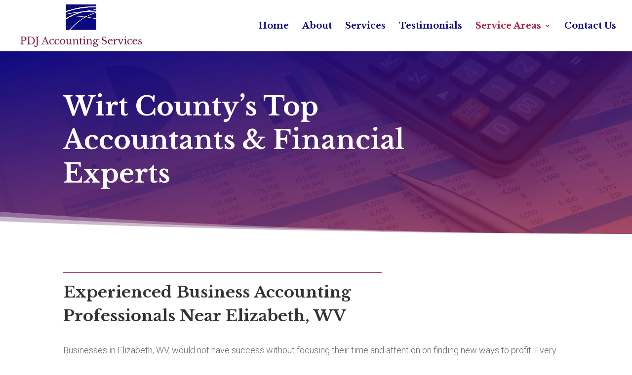

--- FILE ---
content_type: text/html; charset=utf-8
request_url: https://www.google.com/recaptcha/api2/anchor?ar=1&k=6LeSMWQqAAAAAEdaEXFMECyql0ZVGB7sMJYNACDw&co=aHR0cHM6Ly9wZGphY2NvdW50aW5nLmNvbTo0NDM.&hl=en&v=PoyoqOPhxBO7pBk68S4YbpHZ&size=invisible&anchor-ms=20000&execute-ms=30000&cb=4riy862hbe5j
body_size: 48751
content:
<!DOCTYPE HTML><html dir="ltr" lang="en"><head><meta http-equiv="Content-Type" content="text/html; charset=UTF-8">
<meta http-equiv="X-UA-Compatible" content="IE=edge">
<title>reCAPTCHA</title>
<style type="text/css">
/* cyrillic-ext */
@font-face {
  font-family: 'Roboto';
  font-style: normal;
  font-weight: 400;
  font-stretch: 100%;
  src: url(//fonts.gstatic.com/s/roboto/v48/KFO7CnqEu92Fr1ME7kSn66aGLdTylUAMa3GUBHMdazTgWw.woff2) format('woff2');
  unicode-range: U+0460-052F, U+1C80-1C8A, U+20B4, U+2DE0-2DFF, U+A640-A69F, U+FE2E-FE2F;
}
/* cyrillic */
@font-face {
  font-family: 'Roboto';
  font-style: normal;
  font-weight: 400;
  font-stretch: 100%;
  src: url(//fonts.gstatic.com/s/roboto/v48/KFO7CnqEu92Fr1ME7kSn66aGLdTylUAMa3iUBHMdazTgWw.woff2) format('woff2');
  unicode-range: U+0301, U+0400-045F, U+0490-0491, U+04B0-04B1, U+2116;
}
/* greek-ext */
@font-face {
  font-family: 'Roboto';
  font-style: normal;
  font-weight: 400;
  font-stretch: 100%;
  src: url(//fonts.gstatic.com/s/roboto/v48/KFO7CnqEu92Fr1ME7kSn66aGLdTylUAMa3CUBHMdazTgWw.woff2) format('woff2');
  unicode-range: U+1F00-1FFF;
}
/* greek */
@font-face {
  font-family: 'Roboto';
  font-style: normal;
  font-weight: 400;
  font-stretch: 100%;
  src: url(//fonts.gstatic.com/s/roboto/v48/KFO7CnqEu92Fr1ME7kSn66aGLdTylUAMa3-UBHMdazTgWw.woff2) format('woff2');
  unicode-range: U+0370-0377, U+037A-037F, U+0384-038A, U+038C, U+038E-03A1, U+03A3-03FF;
}
/* math */
@font-face {
  font-family: 'Roboto';
  font-style: normal;
  font-weight: 400;
  font-stretch: 100%;
  src: url(//fonts.gstatic.com/s/roboto/v48/KFO7CnqEu92Fr1ME7kSn66aGLdTylUAMawCUBHMdazTgWw.woff2) format('woff2');
  unicode-range: U+0302-0303, U+0305, U+0307-0308, U+0310, U+0312, U+0315, U+031A, U+0326-0327, U+032C, U+032F-0330, U+0332-0333, U+0338, U+033A, U+0346, U+034D, U+0391-03A1, U+03A3-03A9, U+03B1-03C9, U+03D1, U+03D5-03D6, U+03F0-03F1, U+03F4-03F5, U+2016-2017, U+2034-2038, U+203C, U+2040, U+2043, U+2047, U+2050, U+2057, U+205F, U+2070-2071, U+2074-208E, U+2090-209C, U+20D0-20DC, U+20E1, U+20E5-20EF, U+2100-2112, U+2114-2115, U+2117-2121, U+2123-214F, U+2190, U+2192, U+2194-21AE, U+21B0-21E5, U+21F1-21F2, U+21F4-2211, U+2213-2214, U+2216-22FF, U+2308-230B, U+2310, U+2319, U+231C-2321, U+2336-237A, U+237C, U+2395, U+239B-23B7, U+23D0, U+23DC-23E1, U+2474-2475, U+25AF, U+25B3, U+25B7, U+25BD, U+25C1, U+25CA, U+25CC, U+25FB, U+266D-266F, U+27C0-27FF, U+2900-2AFF, U+2B0E-2B11, U+2B30-2B4C, U+2BFE, U+3030, U+FF5B, U+FF5D, U+1D400-1D7FF, U+1EE00-1EEFF;
}
/* symbols */
@font-face {
  font-family: 'Roboto';
  font-style: normal;
  font-weight: 400;
  font-stretch: 100%;
  src: url(//fonts.gstatic.com/s/roboto/v48/KFO7CnqEu92Fr1ME7kSn66aGLdTylUAMaxKUBHMdazTgWw.woff2) format('woff2');
  unicode-range: U+0001-000C, U+000E-001F, U+007F-009F, U+20DD-20E0, U+20E2-20E4, U+2150-218F, U+2190, U+2192, U+2194-2199, U+21AF, U+21E6-21F0, U+21F3, U+2218-2219, U+2299, U+22C4-22C6, U+2300-243F, U+2440-244A, U+2460-24FF, U+25A0-27BF, U+2800-28FF, U+2921-2922, U+2981, U+29BF, U+29EB, U+2B00-2BFF, U+4DC0-4DFF, U+FFF9-FFFB, U+10140-1018E, U+10190-1019C, U+101A0, U+101D0-101FD, U+102E0-102FB, U+10E60-10E7E, U+1D2C0-1D2D3, U+1D2E0-1D37F, U+1F000-1F0FF, U+1F100-1F1AD, U+1F1E6-1F1FF, U+1F30D-1F30F, U+1F315, U+1F31C, U+1F31E, U+1F320-1F32C, U+1F336, U+1F378, U+1F37D, U+1F382, U+1F393-1F39F, U+1F3A7-1F3A8, U+1F3AC-1F3AF, U+1F3C2, U+1F3C4-1F3C6, U+1F3CA-1F3CE, U+1F3D4-1F3E0, U+1F3ED, U+1F3F1-1F3F3, U+1F3F5-1F3F7, U+1F408, U+1F415, U+1F41F, U+1F426, U+1F43F, U+1F441-1F442, U+1F444, U+1F446-1F449, U+1F44C-1F44E, U+1F453, U+1F46A, U+1F47D, U+1F4A3, U+1F4B0, U+1F4B3, U+1F4B9, U+1F4BB, U+1F4BF, U+1F4C8-1F4CB, U+1F4D6, U+1F4DA, U+1F4DF, U+1F4E3-1F4E6, U+1F4EA-1F4ED, U+1F4F7, U+1F4F9-1F4FB, U+1F4FD-1F4FE, U+1F503, U+1F507-1F50B, U+1F50D, U+1F512-1F513, U+1F53E-1F54A, U+1F54F-1F5FA, U+1F610, U+1F650-1F67F, U+1F687, U+1F68D, U+1F691, U+1F694, U+1F698, U+1F6AD, U+1F6B2, U+1F6B9-1F6BA, U+1F6BC, U+1F6C6-1F6CF, U+1F6D3-1F6D7, U+1F6E0-1F6EA, U+1F6F0-1F6F3, U+1F6F7-1F6FC, U+1F700-1F7FF, U+1F800-1F80B, U+1F810-1F847, U+1F850-1F859, U+1F860-1F887, U+1F890-1F8AD, U+1F8B0-1F8BB, U+1F8C0-1F8C1, U+1F900-1F90B, U+1F93B, U+1F946, U+1F984, U+1F996, U+1F9E9, U+1FA00-1FA6F, U+1FA70-1FA7C, U+1FA80-1FA89, U+1FA8F-1FAC6, U+1FACE-1FADC, U+1FADF-1FAE9, U+1FAF0-1FAF8, U+1FB00-1FBFF;
}
/* vietnamese */
@font-face {
  font-family: 'Roboto';
  font-style: normal;
  font-weight: 400;
  font-stretch: 100%;
  src: url(//fonts.gstatic.com/s/roboto/v48/KFO7CnqEu92Fr1ME7kSn66aGLdTylUAMa3OUBHMdazTgWw.woff2) format('woff2');
  unicode-range: U+0102-0103, U+0110-0111, U+0128-0129, U+0168-0169, U+01A0-01A1, U+01AF-01B0, U+0300-0301, U+0303-0304, U+0308-0309, U+0323, U+0329, U+1EA0-1EF9, U+20AB;
}
/* latin-ext */
@font-face {
  font-family: 'Roboto';
  font-style: normal;
  font-weight: 400;
  font-stretch: 100%;
  src: url(//fonts.gstatic.com/s/roboto/v48/KFO7CnqEu92Fr1ME7kSn66aGLdTylUAMa3KUBHMdazTgWw.woff2) format('woff2');
  unicode-range: U+0100-02BA, U+02BD-02C5, U+02C7-02CC, U+02CE-02D7, U+02DD-02FF, U+0304, U+0308, U+0329, U+1D00-1DBF, U+1E00-1E9F, U+1EF2-1EFF, U+2020, U+20A0-20AB, U+20AD-20C0, U+2113, U+2C60-2C7F, U+A720-A7FF;
}
/* latin */
@font-face {
  font-family: 'Roboto';
  font-style: normal;
  font-weight: 400;
  font-stretch: 100%;
  src: url(//fonts.gstatic.com/s/roboto/v48/KFO7CnqEu92Fr1ME7kSn66aGLdTylUAMa3yUBHMdazQ.woff2) format('woff2');
  unicode-range: U+0000-00FF, U+0131, U+0152-0153, U+02BB-02BC, U+02C6, U+02DA, U+02DC, U+0304, U+0308, U+0329, U+2000-206F, U+20AC, U+2122, U+2191, U+2193, U+2212, U+2215, U+FEFF, U+FFFD;
}
/* cyrillic-ext */
@font-face {
  font-family: 'Roboto';
  font-style: normal;
  font-weight: 500;
  font-stretch: 100%;
  src: url(//fonts.gstatic.com/s/roboto/v48/KFO7CnqEu92Fr1ME7kSn66aGLdTylUAMa3GUBHMdazTgWw.woff2) format('woff2');
  unicode-range: U+0460-052F, U+1C80-1C8A, U+20B4, U+2DE0-2DFF, U+A640-A69F, U+FE2E-FE2F;
}
/* cyrillic */
@font-face {
  font-family: 'Roboto';
  font-style: normal;
  font-weight: 500;
  font-stretch: 100%;
  src: url(//fonts.gstatic.com/s/roboto/v48/KFO7CnqEu92Fr1ME7kSn66aGLdTylUAMa3iUBHMdazTgWw.woff2) format('woff2');
  unicode-range: U+0301, U+0400-045F, U+0490-0491, U+04B0-04B1, U+2116;
}
/* greek-ext */
@font-face {
  font-family: 'Roboto';
  font-style: normal;
  font-weight: 500;
  font-stretch: 100%;
  src: url(//fonts.gstatic.com/s/roboto/v48/KFO7CnqEu92Fr1ME7kSn66aGLdTylUAMa3CUBHMdazTgWw.woff2) format('woff2');
  unicode-range: U+1F00-1FFF;
}
/* greek */
@font-face {
  font-family: 'Roboto';
  font-style: normal;
  font-weight: 500;
  font-stretch: 100%;
  src: url(//fonts.gstatic.com/s/roboto/v48/KFO7CnqEu92Fr1ME7kSn66aGLdTylUAMa3-UBHMdazTgWw.woff2) format('woff2');
  unicode-range: U+0370-0377, U+037A-037F, U+0384-038A, U+038C, U+038E-03A1, U+03A3-03FF;
}
/* math */
@font-face {
  font-family: 'Roboto';
  font-style: normal;
  font-weight: 500;
  font-stretch: 100%;
  src: url(//fonts.gstatic.com/s/roboto/v48/KFO7CnqEu92Fr1ME7kSn66aGLdTylUAMawCUBHMdazTgWw.woff2) format('woff2');
  unicode-range: U+0302-0303, U+0305, U+0307-0308, U+0310, U+0312, U+0315, U+031A, U+0326-0327, U+032C, U+032F-0330, U+0332-0333, U+0338, U+033A, U+0346, U+034D, U+0391-03A1, U+03A3-03A9, U+03B1-03C9, U+03D1, U+03D5-03D6, U+03F0-03F1, U+03F4-03F5, U+2016-2017, U+2034-2038, U+203C, U+2040, U+2043, U+2047, U+2050, U+2057, U+205F, U+2070-2071, U+2074-208E, U+2090-209C, U+20D0-20DC, U+20E1, U+20E5-20EF, U+2100-2112, U+2114-2115, U+2117-2121, U+2123-214F, U+2190, U+2192, U+2194-21AE, U+21B0-21E5, U+21F1-21F2, U+21F4-2211, U+2213-2214, U+2216-22FF, U+2308-230B, U+2310, U+2319, U+231C-2321, U+2336-237A, U+237C, U+2395, U+239B-23B7, U+23D0, U+23DC-23E1, U+2474-2475, U+25AF, U+25B3, U+25B7, U+25BD, U+25C1, U+25CA, U+25CC, U+25FB, U+266D-266F, U+27C0-27FF, U+2900-2AFF, U+2B0E-2B11, U+2B30-2B4C, U+2BFE, U+3030, U+FF5B, U+FF5D, U+1D400-1D7FF, U+1EE00-1EEFF;
}
/* symbols */
@font-face {
  font-family: 'Roboto';
  font-style: normal;
  font-weight: 500;
  font-stretch: 100%;
  src: url(//fonts.gstatic.com/s/roboto/v48/KFO7CnqEu92Fr1ME7kSn66aGLdTylUAMaxKUBHMdazTgWw.woff2) format('woff2');
  unicode-range: U+0001-000C, U+000E-001F, U+007F-009F, U+20DD-20E0, U+20E2-20E4, U+2150-218F, U+2190, U+2192, U+2194-2199, U+21AF, U+21E6-21F0, U+21F3, U+2218-2219, U+2299, U+22C4-22C6, U+2300-243F, U+2440-244A, U+2460-24FF, U+25A0-27BF, U+2800-28FF, U+2921-2922, U+2981, U+29BF, U+29EB, U+2B00-2BFF, U+4DC0-4DFF, U+FFF9-FFFB, U+10140-1018E, U+10190-1019C, U+101A0, U+101D0-101FD, U+102E0-102FB, U+10E60-10E7E, U+1D2C0-1D2D3, U+1D2E0-1D37F, U+1F000-1F0FF, U+1F100-1F1AD, U+1F1E6-1F1FF, U+1F30D-1F30F, U+1F315, U+1F31C, U+1F31E, U+1F320-1F32C, U+1F336, U+1F378, U+1F37D, U+1F382, U+1F393-1F39F, U+1F3A7-1F3A8, U+1F3AC-1F3AF, U+1F3C2, U+1F3C4-1F3C6, U+1F3CA-1F3CE, U+1F3D4-1F3E0, U+1F3ED, U+1F3F1-1F3F3, U+1F3F5-1F3F7, U+1F408, U+1F415, U+1F41F, U+1F426, U+1F43F, U+1F441-1F442, U+1F444, U+1F446-1F449, U+1F44C-1F44E, U+1F453, U+1F46A, U+1F47D, U+1F4A3, U+1F4B0, U+1F4B3, U+1F4B9, U+1F4BB, U+1F4BF, U+1F4C8-1F4CB, U+1F4D6, U+1F4DA, U+1F4DF, U+1F4E3-1F4E6, U+1F4EA-1F4ED, U+1F4F7, U+1F4F9-1F4FB, U+1F4FD-1F4FE, U+1F503, U+1F507-1F50B, U+1F50D, U+1F512-1F513, U+1F53E-1F54A, U+1F54F-1F5FA, U+1F610, U+1F650-1F67F, U+1F687, U+1F68D, U+1F691, U+1F694, U+1F698, U+1F6AD, U+1F6B2, U+1F6B9-1F6BA, U+1F6BC, U+1F6C6-1F6CF, U+1F6D3-1F6D7, U+1F6E0-1F6EA, U+1F6F0-1F6F3, U+1F6F7-1F6FC, U+1F700-1F7FF, U+1F800-1F80B, U+1F810-1F847, U+1F850-1F859, U+1F860-1F887, U+1F890-1F8AD, U+1F8B0-1F8BB, U+1F8C0-1F8C1, U+1F900-1F90B, U+1F93B, U+1F946, U+1F984, U+1F996, U+1F9E9, U+1FA00-1FA6F, U+1FA70-1FA7C, U+1FA80-1FA89, U+1FA8F-1FAC6, U+1FACE-1FADC, U+1FADF-1FAE9, U+1FAF0-1FAF8, U+1FB00-1FBFF;
}
/* vietnamese */
@font-face {
  font-family: 'Roboto';
  font-style: normal;
  font-weight: 500;
  font-stretch: 100%;
  src: url(//fonts.gstatic.com/s/roboto/v48/KFO7CnqEu92Fr1ME7kSn66aGLdTylUAMa3OUBHMdazTgWw.woff2) format('woff2');
  unicode-range: U+0102-0103, U+0110-0111, U+0128-0129, U+0168-0169, U+01A0-01A1, U+01AF-01B0, U+0300-0301, U+0303-0304, U+0308-0309, U+0323, U+0329, U+1EA0-1EF9, U+20AB;
}
/* latin-ext */
@font-face {
  font-family: 'Roboto';
  font-style: normal;
  font-weight: 500;
  font-stretch: 100%;
  src: url(//fonts.gstatic.com/s/roboto/v48/KFO7CnqEu92Fr1ME7kSn66aGLdTylUAMa3KUBHMdazTgWw.woff2) format('woff2');
  unicode-range: U+0100-02BA, U+02BD-02C5, U+02C7-02CC, U+02CE-02D7, U+02DD-02FF, U+0304, U+0308, U+0329, U+1D00-1DBF, U+1E00-1E9F, U+1EF2-1EFF, U+2020, U+20A0-20AB, U+20AD-20C0, U+2113, U+2C60-2C7F, U+A720-A7FF;
}
/* latin */
@font-face {
  font-family: 'Roboto';
  font-style: normal;
  font-weight: 500;
  font-stretch: 100%;
  src: url(//fonts.gstatic.com/s/roboto/v48/KFO7CnqEu92Fr1ME7kSn66aGLdTylUAMa3yUBHMdazQ.woff2) format('woff2');
  unicode-range: U+0000-00FF, U+0131, U+0152-0153, U+02BB-02BC, U+02C6, U+02DA, U+02DC, U+0304, U+0308, U+0329, U+2000-206F, U+20AC, U+2122, U+2191, U+2193, U+2212, U+2215, U+FEFF, U+FFFD;
}
/* cyrillic-ext */
@font-face {
  font-family: 'Roboto';
  font-style: normal;
  font-weight: 900;
  font-stretch: 100%;
  src: url(//fonts.gstatic.com/s/roboto/v48/KFO7CnqEu92Fr1ME7kSn66aGLdTylUAMa3GUBHMdazTgWw.woff2) format('woff2');
  unicode-range: U+0460-052F, U+1C80-1C8A, U+20B4, U+2DE0-2DFF, U+A640-A69F, U+FE2E-FE2F;
}
/* cyrillic */
@font-face {
  font-family: 'Roboto';
  font-style: normal;
  font-weight: 900;
  font-stretch: 100%;
  src: url(//fonts.gstatic.com/s/roboto/v48/KFO7CnqEu92Fr1ME7kSn66aGLdTylUAMa3iUBHMdazTgWw.woff2) format('woff2');
  unicode-range: U+0301, U+0400-045F, U+0490-0491, U+04B0-04B1, U+2116;
}
/* greek-ext */
@font-face {
  font-family: 'Roboto';
  font-style: normal;
  font-weight: 900;
  font-stretch: 100%;
  src: url(//fonts.gstatic.com/s/roboto/v48/KFO7CnqEu92Fr1ME7kSn66aGLdTylUAMa3CUBHMdazTgWw.woff2) format('woff2');
  unicode-range: U+1F00-1FFF;
}
/* greek */
@font-face {
  font-family: 'Roboto';
  font-style: normal;
  font-weight: 900;
  font-stretch: 100%;
  src: url(//fonts.gstatic.com/s/roboto/v48/KFO7CnqEu92Fr1ME7kSn66aGLdTylUAMa3-UBHMdazTgWw.woff2) format('woff2');
  unicode-range: U+0370-0377, U+037A-037F, U+0384-038A, U+038C, U+038E-03A1, U+03A3-03FF;
}
/* math */
@font-face {
  font-family: 'Roboto';
  font-style: normal;
  font-weight: 900;
  font-stretch: 100%;
  src: url(//fonts.gstatic.com/s/roboto/v48/KFO7CnqEu92Fr1ME7kSn66aGLdTylUAMawCUBHMdazTgWw.woff2) format('woff2');
  unicode-range: U+0302-0303, U+0305, U+0307-0308, U+0310, U+0312, U+0315, U+031A, U+0326-0327, U+032C, U+032F-0330, U+0332-0333, U+0338, U+033A, U+0346, U+034D, U+0391-03A1, U+03A3-03A9, U+03B1-03C9, U+03D1, U+03D5-03D6, U+03F0-03F1, U+03F4-03F5, U+2016-2017, U+2034-2038, U+203C, U+2040, U+2043, U+2047, U+2050, U+2057, U+205F, U+2070-2071, U+2074-208E, U+2090-209C, U+20D0-20DC, U+20E1, U+20E5-20EF, U+2100-2112, U+2114-2115, U+2117-2121, U+2123-214F, U+2190, U+2192, U+2194-21AE, U+21B0-21E5, U+21F1-21F2, U+21F4-2211, U+2213-2214, U+2216-22FF, U+2308-230B, U+2310, U+2319, U+231C-2321, U+2336-237A, U+237C, U+2395, U+239B-23B7, U+23D0, U+23DC-23E1, U+2474-2475, U+25AF, U+25B3, U+25B7, U+25BD, U+25C1, U+25CA, U+25CC, U+25FB, U+266D-266F, U+27C0-27FF, U+2900-2AFF, U+2B0E-2B11, U+2B30-2B4C, U+2BFE, U+3030, U+FF5B, U+FF5D, U+1D400-1D7FF, U+1EE00-1EEFF;
}
/* symbols */
@font-face {
  font-family: 'Roboto';
  font-style: normal;
  font-weight: 900;
  font-stretch: 100%;
  src: url(//fonts.gstatic.com/s/roboto/v48/KFO7CnqEu92Fr1ME7kSn66aGLdTylUAMaxKUBHMdazTgWw.woff2) format('woff2');
  unicode-range: U+0001-000C, U+000E-001F, U+007F-009F, U+20DD-20E0, U+20E2-20E4, U+2150-218F, U+2190, U+2192, U+2194-2199, U+21AF, U+21E6-21F0, U+21F3, U+2218-2219, U+2299, U+22C4-22C6, U+2300-243F, U+2440-244A, U+2460-24FF, U+25A0-27BF, U+2800-28FF, U+2921-2922, U+2981, U+29BF, U+29EB, U+2B00-2BFF, U+4DC0-4DFF, U+FFF9-FFFB, U+10140-1018E, U+10190-1019C, U+101A0, U+101D0-101FD, U+102E0-102FB, U+10E60-10E7E, U+1D2C0-1D2D3, U+1D2E0-1D37F, U+1F000-1F0FF, U+1F100-1F1AD, U+1F1E6-1F1FF, U+1F30D-1F30F, U+1F315, U+1F31C, U+1F31E, U+1F320-1F32C, U+1F336, U+1F378, U+1F37D, U+1F382, U+1F393-1F39F, U+1F3A7-1F3A8, U+1F3AC-1F3AF, U+1F3C2, U+1F3C4-1F3C6, U+1F3CA-1F3CE, U+1F3D4-1F3E0, U+1F3ED, U+1F3F1-1F3F3, U+1F3F5-1F3F7, U+1F408, U+1F415, U+1F41F, U+1F426, U+1F43F, U+1F441-1F442, U+1F444, U+1F446-1F449, U+1F44C-1F44E, U+1F453, U+1F46A, U+1F47D, U+1F4A3, U+1F4B0, U+1F4B3, U+1F4B9, U+1F4BB, U+1F4BF, U+1F4C8-1F4CB, U+1F4D6, U+1F4DA, U+1F4DF, U+1F4E3-1F4E6, U+1F4EA-1F4ED, U+1F4F7, U+1F4F9-1F4FB, U+1F4FD-1F4FE, U+1F503, U+1F507-1F50B, U+1F50D, U+1F512-1F513, U+1F53E-1F54A, U+1F54F-1F5FA, U+1F610, U+1F650-1F67F, U+1F687, U+1F68D, U+1F691, U+1F694, U+1F698, U+1F6AD, U+1F6B2, U+1F6B9-1F6BA, U+1F6BC, U+1F6C6-1F6CF, U+1F6D3-1F6D7, U+1F6E0-1F6EA, U+1F6F0-1F6F3, U+1F6F7-1F6FC, U+1F700-1F7FF, U+1F800-1F80B, U+1F810-1F847, U+1F850-1F859, U+1F860-1F887, U+1F890-1F8AD, U+1F8B0-1F8BB, U+1F8C0-1F8C1, U+1F900-1F90B, U+1F93B, U+1F946, U+1F984, U+1F996, U+1F9E9, U+1FA00-1FA6F, U+1FA70-1FA7C, U+1FA80-1FA89, U+1FA8F-1FAC6, U+1FACE-1FADC, U+1FADF-1FAE9, U+1FAF0-1FAF8, U+1FB00-1FBFF;
}
/* vietnamese */
@font-face {
  font-family: 'Roboto';
  font-style: normal;
  font-weight: 900;
  font-stretch: 100%;
  src: url(//fonts.gstatic.com/s/roboto/v48/KFO7CnqEu92Fr1ME7kSn66aGLdTylUAMa3OUBHMdazTgWw.woff2) format('woff2');
  unicode-range: U+0102-0103, U+0110-0111, U+0128-0129, U+0168-0169, U+01A0-01A1, U+01AF-01B0, U+0300-0301, U+0303-0304, U+0308-0309, U+0323, U+0329, U+1EA0-1EF9, U+20AB;
}
/* latin-ext */
@font-face {
  font-family: 'Roboto';
  font-style: normal;
  font-weight: 900;
  font-stretch: 100%;
  src: url(//fonts.gstatic.com/s/roboto/v48/KFO7CnqEu92Fr1ME7kSn66aGLdTylUAMa3KUBHMdazTgWw.woff2) format('woff2');
  unicode-range: U+0100-02BA, U+02BD-02C5, U+02C7-02CC, U+02CE-02D7, U+02DD-02FF, U+0304, U+0308, U+0329, U+1D00-1DBF, U+1E00-1E9F, U+1EF2-1EFF, U+2020, U+20A0-20AB, U+20AD-20C0, U+2113, U+2C60-2C7F, U+A720-A7FF;
}
/* latin */
@font-face {
  font-family: 'Roboto';
  font-style: normal;
  font-weight: 900;
  font-stretch: 100%;
  src: url(//fonts.gstatic.com/s/roboto/v48/KFO7CnqEu92Fr1ME7kSn66aGLdTylUAMa3yUBHMdazQ.woff2) format('woff2');
  unicode-range: U+0000-00FF, U+0131, U+0152-0153, U+02BB-02BC, U+02C6, U+02DA, U+02DC, U+0304, U+0308, U+0329, U+2000-206F, U+20AC, U+2122, U+2191, U+2193, U+2212, U+2215, U+FEFF, U+FFFD;
}

</style>
<link rel="stylesheet" type="text/css" href="https://www.gstatic.com/recaptcha/releases/PoyoqOPhxBO7pBk68S4YbpHZ/styles__ltr.css">
<script nonce="TiiZkjgckBAXS8u72Xa3wg" type="text/javascript">window['__recaptcha_api'] = 'https://www.google.com/recaptcha/api2/';</script>
<script type="text/javascript" src="https://www.gstatic.com/recaptcha/releases/PoyoqOPhxBO7pBk68S4YbpHZ/recaptcha__en.js" nonce="TiiZkjgckBAXS8u72Xa3wg">
      
    </script></head>
<body><div id="rc-anchor-alert" class="rc-anchor-alert"></div>
<input type="hidden" id="recaptcha-token" value="[base64]">
<script type="text/javascript" nonce="TiiZkjgckBAXS8u72Xa3wg">
      recaptcha.anchor.Main.init("[\x22ainput\x22,[\x22bgdata\x22,\x22\x22,\[base64]/[base64]/[base64]/KE4oMTI0LHYsdi5HKSxMWihsLHYpKTpOKDEyNCx2LGwpLFYpLHYpLFQpKSxGKDE3MSx2KX0scjc9ZnVuY3Rpb24obCl7cmV0dXJuIGx9LEM9ZnVuY3Rpb24obCxWLHYpe04odixsLFYpLFZbYWtdPTI3OTZ9LG49ZnVuY3Rpb24obCxWKXtWLlg9KChWLlg/[base64]/[base64]/[base64]/[base64]/[base64]/[base64]/[base64]/[base64]/[base64]/[base64]/[base64]\\u003d\x22,\[base64]\x22,\x22wpPCkcODw59iKDJjwpfDv8KEeRtLeWHDqsO2wo7DgzZFLcK/wpPDt8O4wrjCjMK+LwjDinbDrsOTI8OYw7hsU2E6YSrDj1pxwo/Dv2pwUMO9wozCicOhajsRwqQmwp/DtQDDpncJwrc9XsOIHithw4DDrHTCjRNmR3jCkyx/[base64]/CkG3DsCslwqENw6LChcKodV3Ds8OJG1XDkMOkVMK4VxvCgBlrw5xLwq7CrDIUCcOYCQkwwpU/[base64]/CnT1Zw4Z1w6/CrMKeQRRXeMKpwr4oJWDDkm7CqhzDpSBOEgTCrCkPVcKiJ8KeQ0vClsKzwqXCgknDhcOWw6RqSiRPwpFRw5TCv2J8w5jDhFY0byTDosK/[base64]/[base64]/UsOyw4NHw51owp/Dv0TDiMO3OsO/RXNfwq5vw6sweGkcwrhbw5LCtCEYw6tEcsKRwpXDpsO7wpNTPMOCRCBnwo8HcsO8w6PCkArDnWIgGB9Kwpsrwp7DqcKJw6TDhcK3w57DssKjdMObwozCpQABYsKKUcKDwpJaw7PDiMOQVH3DrcOBGC7Ct8K8SsOxMw93w5vCoDjCsW/Dk8Kxw5/DhcK4TSVZZMOzwqRrcXpMwrPCuBA5V8K4w7nDr8KEK0PDtDxPRwHCgiHDvcKkw5DDqwDCicKkw4TCsW/ChmLDr09yTsOqDz4TH17Cky5aa1UdwrbCvcOxI3RvfhzCrcOcwqQMDzAFbgfCssOXwoDDqMKqw7nCjwvDucKQw4bCsAtdwrzDmMK5wp3CsMK2DXbDvMKgw51Kwrolw4PChMO0w5FqwrZtOhhMLsOFRyTDjn/Dm8OLS8ONaMKEw7LCi8K/NcKrw6gfNcKvFR/CqC0ZwpE9UsOJAcKicVVEw60aC8OzCnLDtcOWWk/Cm8O8BMOdezHChGFVR3rCoTTDu19oFcKzZ2MrwoDCjSHCocK4w7Mew5g+wpbDlMKLwptsUELCu8O+w7XDkTDCl8KPZcOcw67Dk2zDj3bDmcO9wojDqAYIQsK+YibDvivDoMObwofCjlAnKnnCjk3Cr8O/TMKIwr/DujTCmSnDhBpBwo3CrsK+RDHCnj0HPgrDuMOnC8KwNjPCvjfDssKMAMKmIsOpwo/DlUd0wpHDjcK7C3Qfw7TDoyTDgEdpw7RhwozDsUdgHSnCgg7CsCkYCFDDuCHDgnHCtgHDpycjMT1vLm/DvAcrMWoUw6xgU8OrYlE/R0vDm1NDwpZxZcOSXsOWfVJeR8OOwrrCrkhTWsK8esOuQsOgw40Sw6V4w5bCjFQVwrFdwqHDhDjCmsO0AFbCuyM2w77CpsOzw7dpw5JLw4VKHsKAwpVtw5XDpUrDvWkReDF5wpDCjcKMW8OYScO5c8O/w5rChGPCql3CoMKnUGQmZnnDgE9sBsKlLQ5uLMKjL8KAQWctBAMsQcKbw5MCw7law47Dr8KLEsO+wrcQw6DDo2NGw5drecKHwooGTlo1w6gsR8OKw6l1BMKlwoPCqcOVw4EJwokiwqVRe142HcO7wpIiPMKuwpHDhcKEw55iDMKKLy4hwoEXQ8K/[base64]/DnkE/[base64]/TsKnRwLDo8Ktw4YwwrjCiGPChkMfwpPDnHxNWMKVw5rClGlzwrcQY8Ktw7BxDDVtPDdnYMKmTS83SsORwq8WUl97w48Ewo7DnMO5McOWwp7DuDnDvcKYF8O/wrAWbsKLw6xuwr80U8ONSMOXHmHCi2TDulDCisKZRMOiwqYIXMKEwrNBVsOiLcOxYw/DuMO5KzPCqgTDqcOAYyvCmyJqw7dawozCm8OLIALDpcKgw6Bww6XCrHzDvj/CpMKdKws1DcK5asKpwoDDpsKVAcOtdTE3GSsPwrfCtGzChsO+wrDChsO9W8KLNATDkT9Fwr/Ct8OjwrbDhMKINRvChkUVw4zCs8Odw4FOZCPCtH0tw6JUwpDDng08NsO4ajPDucOKw5tteFJ7NMOMw40uw7/CisO0wqUfwqzDgwwbw699OsObBsOrwolow5TDhMKewqjCtWlYOyPCu3JNNcOkw43Dj10kJ8OsH8KJwrPCokoFBi/DjcKrMh3CgT95CsODw4XDnsKNZlfCp03ChsKhc8OdLWXDsMOjCcOdwoTDkkRRw7TCjcOqYcKCQ8OJwqfCoghtR1nDsQ/CsR9bw4cHwpPClMK7GcKTQ8KgwoNGCkNwwojClMK1wqXCm8OPwoF5KkVZXcOubcOHw6BaU1MgwqQ9w6XCgcOcw74TwrbDkCVYwpXCvX0dw6/[base64]/ChHl7eWIzVMOJw4ATMsOLw5fChMKCwrYMRTNpwr/Dki3Cs8KSQnBPAU7CmjTDrAMjQUl2w7/[base64]/DmzDDjBTDoENJwotawrdwwrDDiDU1wozCn10Mw5fDu03CnGnCvxnDv8KFw4k7w7rDn8KwFxDCkETDtDF/JmPDjcO0wq/CpcOeHcKEw7Q3woPCnTA1w73CvXhCe8OWw4bCgMKsJ8KUwoETwoXDnsO4ZsKqwrPCujrDg8OQI3MaCgpQw7bCqx7CqcKGwr9pw4vCicKhwrPCocKpw4UwIgU/wpETwoVyHVorQcKoc2fCnhVyccOdwqBIw6FwwpnCtSjCrsK/enXDmsKXwphAw5QsHMOYwqLComRdG8KPwqBvMHrDri5Nw5zDtR/Ds8KAC8KjUsKeXcOiw6gyw4fClcKzOsOMwq3CqsORTiASwoY/wpXDh8ODQMOOwqt/wrjDkMKOwqF9d3TCusKxU8OvP8ObbEV9w7Vme2sIwqvDmsKrwoVoSMK/XMOxJMKtwo7DmV/CvwdXw43DmcOZw5fDlAXCjm4Lw4kyXkbDtDR0HMOdwokPw47DscKrSBsyBsO6C8OPwrLDsMKQw5PCo8OUeSPCmsOha8KJw4zDmhLCucOrL2JQwp00wprDosOmw48sA8KuS3LDk8Knw6jClFzDpMOiaMOSwoh5ChoKJV52OxBywpTDu8K4V3VCw5/Dg20iw55vFcK2wp3CqMObw5DDqEYZXy8McG1CFmtQwr7DnyNVGMKLw5oNw6/DpxZ4UcO/[base64]/wpQSMRXDkVbDmAcQwrY0wpQ3D38WPsKDN8OjB8OuTcK4SsOlwqfCgwzCgMKhwrZNCMOnN8KmwoEgL8OLX8O2wqvDrEA9wrclYh7DsMKlYcO1MsOtwq1Zw6XCmcOaDBZmW8OHK8O9VMKlACInOMK3w4LCoTfCl8OqwrVYTMOiJ1JpccOmwoLDgcOzTMODwoM/VMOmw6Q5U2nDoGfDj8O4wrpVZ8Kuw4E5NydbwoIdXcOHX8OGw5EUb8KcPTYCw5XCv8ObwrFKw5HCnMK/FnPDoDLCq0JOPsK2w7lwwonDrm1jFSAxaFcIwp1bPRh+fMKiA19BCV3CoMOpD8K6wp7DlsOXw6/Dkw0BCMKLwp/DvD5FOMO2w6tcEn/CiQdjOUo3w7XDncOmwonDnX3DkhJCLsK2RFQAw4bDlAdHwqzDp0PCpk9iw43CqD1NXCLDkXwwwrrDs2TCi8KuwpkhVMOIwoFKP3jDhhbDpQVzacK3w7MeZ8O1QjQYMBZaHQ7DiE57IsOqPcOxwq9JAjMEwpUewqnCpj14B8OMNcKIYjXDoQl0eMKbw7vDnsO4FMO/wo5nw6zDgwkVN3c6DMKQE1HCpMO4w7orO8K6wosjFnQbw6TDpsOMwozDvsKcQcKNw4N0ScK4w7PCnx3CvcKOTsKHw4wWwrrDkx4LY1zCpcOfEwxLOcOLJB1BARzDjiHDs8O5w7/DqgweHyMxcwrClMOAXMKMSi4TwrMJNsOLw5V/EsKgN8K1woEGNE9jw4LDsMOaXy3DlMOFw4wyw6TDgcKvw4TDlxjDtsKrwoYdPMKEaHfCn8OLw63DhT5vIsOQwockwqfDvkYIwo3DrcO0w6/[base64]/w7rCq3MzLlNTTcOuRh57wr3Du0PCngV4b8KNbMOhNjrCilDDlsOYw4vDn8OEw6ElJFLClRdzwqtlUSIYBsKUfWRDCHXCsDRiF1MBE2Z/ARUfdTnCqAUtQMOww4VQw63DpMO3KMO+wqdAw4xELH7CiMOdw4RbCyLDoztPwoHDv8KYHsOZwpJpLMKzwozCusOCw7jDmDLCvMKjw4IXSCjDm8ORQMOeBcOzXQoQGiBNBCzCicKfw6jCrg/[base64]/w4zDi3J6EnTDt0RsMlRkw5plPk4hwoh8cjXDsMKGCAYRP3cdw77CsTdOc8KAw6pSw5vCqsOCTQZ0w6zDkRp2w6cWQFrClm4oMMOdw7h5w6LCvsOiDsO9Hw3DoXQ6wpXCncKGYX1ww5rCoEQiw6bCtGDDjcK+woERJ8KhwodsfMO/CSbDrTZtwpBPw7pKwpnCgDTDjsKZJkjDoxrDlAbCnAfCqkB8wpI7QFjCjUnCinIzBMKiw6jDmsKBIEfDjhdmw7bDtcOjwrUYEX7DscOuYsK/JMOwwo9FECjCm8KGQjDDrsKjLm9hYcKuw5DCmB/CvcK1w7/ConvCkAQIw7vDssK0asOHw6TDv8KPwqrCiF3CklEgJ8OMTTnCgWPDl10/LcKxFRoaw5tEDjV/[base64]/CocK5LcKFw7zCmsOZw7AYRTczGsObZ8OJEyYTwqQZE8OqwoHDrT8eGg/Cu8O5wrNhEsKqIQDDo8K2T05Owq8ow43DghHDlU5SDknCkcKKFsOZwrksWiJGNzgtYMKswrd1O8OEMMKEZhFFw6zDpcObwokfBk7DrhHCvcKJLidjZsKPFF/Co3XCtEFUFyYrw5rDssK7wovCsyDDuMONwqoPP8O7w4HCllnChsK/V8KFw40yLsKawpfDn0PDvxDCusKQwrTCpzHDrsKwT8OEw5TCh3MYLsKswodDQMOEZh1Bb8KXw7YjwphUw4PDhFwIwrLChHMUdSV4HMOwL3VCOFzCoFcJCkxUBBlIVyjDlS/DlCrCgzTDq8KPNBnClxLDrX1xw6rDnh4vwp4xw4LDsHDDrVJGYk3Cu15UwonDhEfDnsO6bH7Dj0Fqwo9+G2nCncKAw7B0w7/CvhdzAgEvw5oWScO/[base64]/IB0wwojDmjjDgsOlwoXDrcK7w6/DoR3ClCAOw7zDkBfDo0Rnw4zCr8KEPcK1wo3DkcKsw68/wpFuw7/CmVoGw69jw5NdUcOXwqbCr8OAOMKqwozCqzrCu8Kvwr/DmcKraFLCgsOew4s0w7xCw70Jw54awrrDiW7CncKYw6TDusKhw6jDs8Oow4dJwovDoQ3DmCkYwrnCrw3CisOIIi9FUhXDnH7ComgqGl97w67CoMKDwq3DmMKPDcOBIjh3w6hHwoUVw7/CrcKGw4JxDMOzdggoNMOhw7c+w746UzR3w6xGZ8Osw5oJwpDCv8Ktwr1uw4LCscK7TsOcdcOrRcKDwo7Dq8OGwqcVUT47dEI1GsK7w7rDm8Klw5fDu8OLwo1Rwr8qNnReQjTCkyEnw4Q2BcOQwp/CmzDDmsK7RwPCrcKGwq3DhsKKAMKMw7zDk8K+w5vChGLCsWEOwq3CmMO1wrsdw6Nrw5bCm8KCwqchU8KZb8OTV8KywpbDlF8kWh0kw6nCugYPwpzCsMKGw4VIM8K/w7duw4HCuMKUwplLwrwZax5BCsK6w6xcwr1eam/Dv8K/IjECw706MWjCrMKawo9HWsKRwpPDi2o/w45Jw6PClWvDkll6w6bDgyMaOGpXBkpCV8KCwq4vw5NsVsOWwo9xwopgf17CmsKAw5gaw4UlFMKow5vDuCVSwonDgljCnTpvazAswr8XG8K7HsK/woZew7EJdMKnw7rCjD7CmwnCqMKqw5vCscOgYQzDsCzCsBFpwq0Fw7ZANREWwq3DpcKEBkh4ZMOhw7lyMiAlwppPQ23CkEITfMOxwpBrwpleKcO+VMO3SwEVw7vCnSB9FAgncsO/w75ZU8K+w5LCnn0YwrnCqsOXw7tXwo5PworClcKdwqXCnsKaJXDDosOJwpN6wrUEwptBwocyQsKqasO0w4QIw48eIAjCgGbDrsK6Z8OjcT8AwrIwTsKeXDnCiBkhZcOlDMKFW8KFYcOdw47DlsO1w6/[base64]/CnMOXw57CgsO9w4fCjgI5S8KnVcKbw5cJesK9wqPDrMOMIcO6SMK2wozCuFMhw5xpw6TDqMKpKMOKKk/[base64]/DqiwLMjdewrTCmMOsw5RIwrfDiFbCq1XDjwQRw7PCrSXDlkfCjmEHwpY2A2gDwrbDlCnDvsOPw6bCoXPClcOaUsKxLMKYw4ETXHIBw6czwpE8VhnCpHnCkVfDrTLCsXHCu8K1L8OAw44mwo/DtVvDi8K+woN8wo/DusOwP31TFsOAMcKZwqkmwq8Vw54/[base64]/BcK+NMOsVMOYw7s9FMOufsObwrjDkQDCucO7KFzCgMOAw5lLwoVBG2tLTCXDoERVwo/CicKWYRkNwpDCgSHDkjEPfsKpY0BpTBAfKcKIakdoFMKHKsOhd0PDncOba1TDvsKKwr5DUHDCu8KawpbDkRHDiH7CvlhVw7fDpsKECsOeHcKMbEXCrsO/OsOIwpvCsD/CixR4wpfCnsKcw5vCm0fDnR/DksOOJsKlGE1fbcKRw4rCgsKQwrAfw73Di8KmVcO8w7ZfwqIZQCDDiMKgw6cxTA1uwpxEFx/[base64]/[base64]/DnGxUwpNEw5DDnmIew7UhZEpZXVjCiDYOM8KMLsKlw7t3TMK7wqHCkMOfw5oMPQ3CrcKBw5TDj8OoYMKnGQZrMW8DwosHw7scw5NxwrLClj3CksKUw5dzwpAnXsOxZV7DrDdSw6nCmcO4wr3DkijCjWBDaMKrYsOfecOZV8KMXX/[base64]/DlE8XMRgqw5rCh8OLw6R0wrbDnnjChARGw7jCiydOwpYIbB0JSF7CgcKTw7TCrcKsw5Y/GAnCgzZLwp1JJMOWXsKVwqHDjSgDTmfCnkbDsCoMw4U7wr7DsBtfL0BbBsKiw6xuw7YjwqI6w7LDkD7Cgy/Dm8KNwp/Dm08EUsKgw4zDmTEJMcK4w4zDtMK/w43DgF3DoXVmXsOHMcKJPMOWw5/DncKoUiJ2wqDDkcO5eGZwL8KXPXbCuG4Sw5lXAHV5bsOOaU3DrnrCkMO3A8OcXxLDl08dZ8KVWsKXwo/CqXZNIsO/[base64]/[base64]/wqXDlDLDqGE9wpvDpsKeOMOvK8O2woduJcOqwqALwpPDscO0UiMxQ8OYFsOtw6XDo3QWw68TwoXDrErCnWt7dsKYw7AjwocRAEPDmcK+U0fDsWVSYcOfK3/Dv17ClHXDghJwEcKqE8KGwq7DkMKBw4XDpsKORsKOw67Cj3PDsGbDjA5wwptnwopBwp9uBcKkw5XDl8OTI8K7wqvCogDDo8KyVsOrwpvCusO/[base64]/[base64]/wqV9wq7Cv8Oaw7s6wolwO8OqKyhiw6BDXcOxw55NwoNOw6/DqsKqwqzCvzjCscKZTcKuEnQhT1g3asOlQMO/w7YCw5XDh8Kmwp7CosKsw7TCt28TdhQ5BgVXZR5/w4HDksK0LcO8CDjCn2fClcO8wp/DjkDCoMKIwoFtUC3DoxBJwqFlJsO0w4sXwqh7HXXDsMKfJsOzwqdARQVCw5HCksO0RlPCosOYwqLDsErDo8KSPlMvwrJgw4EUQcOwwox+F3rCpQMjw78/TsOkfXvCvSLCmQvCpHB/KMKeHcKMd8OaBMObWsOew41SeXtvZh3CpMOoRQLDvsKaw5LDnx3Cn8OGw7J/WyDDnWDCpAxSwqQMQcKgbcOewr5iXGweU8ONwr11G8KxdgbDiiTDpEd4DjIlXcK7wrxlJ8Kewqdtw7F2wqbCsHlqw5tXRx7DjcOPfsO7KjvDlTFjB07Dv03Ch8O5UMOKORUETXPDmsOmwojDt3/CmTYTwrfCvTvDjsOJw6jDssOTSMOUw5nDpMKGFBMoHcKxw4PDt29Zw5nDgkHDh8KRK1zDq3wJdVs1w4jCtXfDk8Kxw4XDrj1qwrFjwohuwqFgL3LDnjLCnMKUw7/Cq8OyS8OgWk5eTA7DhMKrLx/Dgm8twobDs2t2w51qElo5AyB4wojDucKSB1F7wrXDk1dXw7ICwp/[base64]/PsKxw47DqcKXwr9USGfCvGtqHnTDqMOqW8KyYDdtw7USbcOJKMOUwpjCuMKqACfDg8O8wqvCrhM8wozCrcOOT8OKUMONQxzCqsO0MMKBeTxew6MQwpXDiMOzfMOaJsKfw5vCoT/Cp0IHw7nCgwPDuzlvwrnCnwsSw5ZYWEU/[base64]/DtsKbw7/ChVTChsOnRlw/wrjCgH4vFMKRwoXDusOaKMO3B8OFw5rDj1BEP1bDhQLDnsOQwrvDknjCs8OpJn/CvMK/w5QCf0nCjC3DiynDomzCgwcow7PDuWBHKhcYUsK9ajIafwDCvsKLTVoEWMONNMOnwqAkw4JPWMKJRlwrwo/CmcOxK1TDl8KwLcK8w44Mwrs/ZgYEwrjCqATCoShuw5UAw5gHJ8KqwpIUaSvCh8KSbE8Rw5/DtsKZwo3DkcOvwq/Cq3jDnRzCnV7DpmnDv8K7cGnDqFsoA8O1w7Rww6vDk2fCj8OsJF7DnELDq8OccsO2NsKnwrzClFYOwrg6wrcwO8K2woh7worDoC/DoMKLEErClC0za8O+PWLChiQIFl9pdcKvwpbCgsOFw4whN1rCnMKxdD9Nw4MzE0bDpC7CisKfHcK0QsOoWsK7w7fCllTDhl/CoMORwr9Hw5gkKcK+wqXCrg7Dgk3CpmTDpFDDqRvCnUfDkTwsXwXDnicGbSVdN8KMfzXDlcO3w6fDo8Kdwq58w5svwq/[base64]/CihEWdsO/M04xcsKXesKUCg7DmsK7M8OWwr7DusKdCxBiwox4ZhV8w5oCw6TChcOiw5bDlSLDjsOuw7EHd8ONEBjCuMOwLSR7wqTCtWDCiMKPJsK7elNIAxrDmcKaw7PChlHDpBfDrcOdw6sqLMO2w6HCmH/[base64]/wrJLwpAHWW1SdsODw6tJXFZ6SwnCnkrDoyUGw6jCqG3DicOKH0REYcKqwqXDvTzCgV55VTzDgMKxwosGwoMJCMKWw4DCi8K3wqTDmsKbw67CmcK/fcOGwqvDin7CkcKjwpVUTsOzBw5twr7CksKuw53ClCHCmjxLw7jDuVoEw7hGw4bCoMOhLizDgMOEw59cwqTChmocWhTClWbDqMKjw6jDu8KWF8KtwqY/[base64]/[base64]/DmMObwpYmOg9ww4HCj8KPOsOMwrsET2PDkyjCq8OaW8OTJm8Hw7/CusKuw4tuGMO6w5hSH8OTw6F1OMK4w7dPd8KfRTpow65bw4TChsKuwq/Ct8KuW8O3wrfCn3Z9w6LDkVTCtsKtfsKsN8O4w4wTFMK/XMOXw4ovU8Olw7nDtMKkdXkhw6l1DcOjwqR8w75WwpnDkBjCklDCpsKOwr/Cn8OVwpfChSLDisKhw7fCtMOvcsO6RDYnJFZyCVvDhFEKw6bCpHfCh8OHZRYoeMKLYzrDkDHCrErDhcO2N8KBTDjDrcKQazrCo8OeJcOSbXbCqlrDvCfDrxU5fcK4wqwmwrjCkMK1w73Crn7Ch2hUPCxQHm5/TcKDIwFZw6HDvsKVEQclB8KyDg1AwqfDgsKYwrU6w7TDoiHDlBjCmsOUGmvDrwl7LHkOPnBswoIBwo3CsSHCl8Kwwp/Dv0hRwqDCpB4Kw7DCkSAXLhjCrUjDlMKLw4ABw67CncOmw7/[base64]/DnCPChnvDoTXClMKyRcKBM8OwwoZ8BMKDw5QhSsKywqwUXcOpw5ROeFZjNkbDpsO8VzbCkD/DpUrDowHDomBrK8KAZA9Ow5jDv8O1wpJCw7NTA8OnQDLDpDvCl8Kqw6pdTlzDisOGwrExdcOGwrTDqcK6TcOqwojCnVVpwqjDjANTLsOpwr/CtcO/E8KxNsO5w6YBdcKDw7FBWsK6wqLDlh3CvsOdMHrCh8OqRcOEFcKEw4jDvMOEfSrDhMOlwp7Dt8KCc8K4wrDDpcOpw79Mwr8ZJRQBw4tucn49dC3Dri/Dh8KyM8KGfcOUw7MtBMODGMKIwpk7wonCqcOlw5XDlSHCtMOERsK0PzliYULCosOoO8KXw7jDl8K+w5VUw6DDmE0fLEzDhjE2FAcsME1Cw6gxLcKmw4p4Kl/CrEjDiMKewotXwp0xM8KvNhLCsBUnLcKrZj4Fw5LCh8OiNMKSRUEHw5cpFG/CksOgYQHChS9CwqrCoMK4w6Q7w4TDp8KXVMKlcV/DvknDiMOLw7LDrX8SwpvDjcKRwonDkBUXwqhQw5kwXsK6HcO0wqHDvHVlw68xw6fDjTB2wo7DucORBHLDrcOufMOjHQtJA1XCgHZ/wrTDpcK7ccOqwqfCkMKMGwIawoBMwr0SLsOKN8KyQy8FJcKADnk3w4cKDcO+w4nCiFwQdcKNQ8OLNMK0w6IQw4IWwqXDnMO/w77ChDcpYkzCtsOsw4Imw6AdKSfDiT7DpMOXDR/DpsKYwpTCuMKBw5zDoQwjQ2sBw616wrPDssKdwolWEMKbwqTCnSRtwpDDiFDDkD/CjsO4w58uw6sXZ00rwrBLS8OMwpp3aybCtTnCrjdgw6Vhw5RjBHrCpC3DvsKWwrZeAcOiw6jCtMOHeQsDw6dEMxZnw5tJMcKIw7olwphkwpF0XMKaBcKGwoZNaGdXDH/CjAZOIjTCqsKwI8OkN8OnLMOBDTENw5IEfSbDgkLCssOtwrbDuMOnwr9PJ3DDvsOlMV3DvA9gGUJTJMKpNMKTcMKdw7/Cgx/DoMO/w7PDvWgdOj4LwqLCrMK3bMOqO8Kfwp4aw5vCvMOPdsOmwpoJwq/[base64]/IAnDom3Ci8KgAcK9O8KFGsKaw5PCq8KIwpA5w5zDqmIWw7DDiR7ClmlUw7QhBMK9OwzCi8OIwp/DtMOURcKBUcKQFlgdw6ljwodXDcOSwp3DqmrDuwR0PsKLJsKYwqjCrsKewpvCp8Oiwr/[base64]/CryPCuMOOwo8SwqJjAcObwrPDmcOFwovCm2d3w5jDjMOQTzAbwojDrXsNUBdpw4jCuxE3HHjDij/CmF7DnsOHw63DoDTCs0PDqcKyHHtow6HDpcKxwoPDv8O7KsKfw7IHQjvChBoawrzCslcQcsKCaMKwVgbCnsO8J8OhSsK0woBAw7TCml/CqMKGYcK9YMO9wqUrLcO6w4xiwp/[base64]/c8K4woFxw7xCw6PCuSjDkhbCk0XCsMOvN8KXw5d4wo/Dr8O2J8KeHSIrFMKzeTopfcKgGsKpUMOUHcOYwoDDtU3CgsKNw4bCpHTDpClyRCHCrgU3w652w4YTwoTCklnDp0jDjcKqEcO2wol/wqHDq8KYw5LDoH1mccK/I8O8w6vCicOxd0BHelPCpX1TwrHDojYPw7bDvHDCrVF8w5M3O2fClcOywrh0w7zDsxRWHMKaXMOTMMKnVjl9TMKYVsOqwpdpAz/CkmDCicKbGGtlaB8VwqUcIsOCw4liw4PClGJJw7PDtzLDosOPw5LDlwLDi0zDvBlgw4XDmzEtQsOPI1rCkz7DmsKsw6MWDR1Tw40qBcOBRMKSGDguNRzDgUjCisKcNsOxL8OTf0XCicKtQ8O9R2jCribChcK/KMOUwr7Djjk3RgM3wpfDkcKqw6jCtsOLw5jChsKJbzpRw7/DpHzCkMOKwrUye13CrcOPbSBkwrbCosKcw4c+wqDClzMpwo4xwqprNk7DiwYgw5LDscOZMsKJw5VpOws2HBjDiMKcCWfCt8ObHxJ3w6vCqTpmw43Dm8OUfcOUw4XCp8OScn8kBsO6wqUpecOubB0JKcOdw57Cr8KFw6/CsMOiK8OBwr9sNMOhw4zCqk/[base64]/CvMKNY8KlwoBmc8OdwqDCvAAjXsKiwr4qw5APwoXDmMKuwqJlMMO/U8K8w53DkAXCjWXDt3F/SQsvHlTCuMKXA8OSLzpAcGzDujR1HiVCwr4bWwrDmxBLfVvCqAplw4Fywq9WAMOlOMO8wozDusOmZ8K7w5s8DTMWacKJwr/DicOBwr1+w7giw5LDtsOzRcO7w4YvSsKgwqkOw7PCu8OEwo1MHcK5NMOwecOqw75yw61Ow7d3w6/ClQ0Yw7PDpcKhw4dbJcK8ISbCtcK4ASDDiHjDtsO6woLDiiY1wqzCvcO6SMO8QsKBwpcKb2Z/wqbDvsOTw4UPY1LCkcK9wrHCmjs5w7LDj8KgXnzCqMKEATzDrMKKaSTCuAoWwqjCjXnDjEVywrx8WMKudktpwpfDmcKWworDscOMwrbDkm5QKcOcw5HCq8KVA0l+w4HDq2FXw5/DpUpAw5/DrMOxIlnDrjbCocKWJ3RRw4nCvMOuw7oNwpTCncOOw7tJw7TCiMOGAlJaTBF0NcKpw5fDtGQ+w5AXBxDDjsOiZcOFPMOScz5ZwrvDuR16wrLCrz/Dj8Oxw7cQasOYw79cW8KJMsKzw4lNwp3DhMKLHgnDl8Obw7PDjsOXwq3CscKCVD4aw6EpUX/[base64]/Co8OwccO4TcO/GcOMFMKRLioMw4MOw5AsRcOAfsOyODx8wozCgcKBw7vDugpqw6law7fCkMKewo8CY8Ofw5bCvA7Cs0jDqMK8w7ddesKIwr0Qw5PDjcKawrPCvwTCugwiKsOBwoF5fcKuLMKFYx99QEldw4DDncKIVw0YDMO6woAtw6I/w4VJIG1QencfFMKQQcOhwo/DuMKowrzCpGPDisO5GsKWAcK7PMKIw43Dg8Kww7PCvyvCtwUkIHIwWkvChMOEQMO4CcKGJcK7wqg+C0pnfkTCrRDCrXNywozDh35kWcKqwrzDi8K0wqpOw4N1wqrCtcKVwrTCt8OmHcKzw5vDvcO6wrE5aBrDlMKGw5fCpsO7AGHCqsO/wqXCjsOXfw3DoBl+wrZRO8KqwqLDnj9DwrQIcMOZW1wMU3FdwqrDlHQtFcOrTcKTIHUIUmBNDcOHw6rDncKOccKXBCJAKUTCiBs+YzXCssK9wo/DvUfDtE/DgsOUwqfDtQPDhRvCkMOgFMK6JcKTwofCrMOiNcK+OcOtw6HCkXDDnF/CogQFw4rCjsKzcyBLw7HDlzhowrwLw7M9w7ovLSFswrAOw400SgpzZkHDukHDrcO3XAFDwrQDQinCvF02RcKtHsOow7PCvxrCsMKpw7PCoMOzYcK4SxTCh21Hw57DhkPDk8OZw5pTwqXDncK8MCrDsg1wwq7CtTp6XC/DqcOqwqspw6/DuSJ5DMKaw5xowpHDi8Kcw7jCqE82w5nDtsKnwoNZwrx4BsOZwqzCocKOMcKOEsKywoDDvsKww79/wofCm8Klw4gvJ8K+e8KiGMO9wq/DnFvDm8OOdwfDuADDqQ8Bw5rDj8KaM8Opw5ZhwrwOYXoswpVGE8Kyw6E7A0URwpoGwrPDhWzCgcKxNz8awp3DsWlNN8Olw7zDr8KFwqbCkkbDgsKnRh5hwr/[base64]/DWbDoGvDhCPCssOOfjXCoFrCrsOYwq/DoV/[base64]/CkU1HRENjIn7DtVbCigsOUVgqwoLCmkjCuS5jaHoRV0FzAcKAw5AZUybCncKMwrUIwq4MQMOBD8KhOhJODsOIwp5Fwp4Lw5PDucKOGsOLC1/DpMO0KsOiw6XCrjhRw5/DsEzCrzzCvsOow4bCs8ONwpplw6wzFgRHwowkSjNkwr3Dp8OiMsKPwonDpcKRw54DPcK3FGgAw6IyOMK0w5U+w4dqfsK+wqx1wocFwojCk8OaHR/DshPCmsOYw5LCl2pqJsO/w63Dsh4VCn7Dr2sVw54NCcOxw78WXWfCnsKFfQsSw6FdbsO1w7jDjsKIJ8KaF8Ktw7HDlMO5TgVlwqoAJMKyXMOewqbDs1PCsMOow7TCnSUwb8OvCBTCugA+w7FMSWpPwpfCiU4Hw5/Cm8O7w6YddcKQwoPDn8KdNsOKwpjDl8O2w7LCoWzCq2BkdlPCqMKOPV5+wpDDmcKSwr1hw4HDicKKwoDClElodEUQw7UEwoXCqyUKw7Alw7FZw77DrMOOfMKFYcOvwqPCusKHwqPCvH19w73CicOTW14zN8KaeCnDuy/CqxfCiMKWY8Kyw5nDmMOkZVbCpsKHw7QtJ8Kdw4LDkV7CrMKTNW3DpmPCuSnDj0XDjcOrw6dIwrDCig7Cu0kzwrgnw7VLDcKhVsOcw7xQwqZwwrzCq1DCrmkRw6XCpC/CvgnCjz0Ow47CrMOkw6RWCAXDgSDDusKdw5k8w4/[base64]/[base64]/[base64]/CljrDtUQwwojCqTZMwrbDsQXDmMOqwpJcwrbDocOBw4lYwrMowr8Rw4c0M8K4JMKHOEPDncK3MUQoR8Kjw64Kw5PDjnnCnkJ1w73Cg8Ktwr17IcO/MXfDkcOqN8KYdTXCqHzDnsK7S2RDJjjCm8O7SFfCgMOwwrvDnRHCm0vCk8KVwrZ3AgcgMMOYSQNQw7k2w5xsCcOPw50SCX7Do8KAwozDlcKMQ8KGwqJxb0/CiX/Co8O/esOQw7DCgMK4wqXCn8K9wr3CvXY2wpweeTzCuyFdJ2fDmDrCmMKew6jDlXExwpJ4w7w4wrgYFMOXd8OWQH/DssKRwrBmFXoBfMObD2MSRcKDw5tkNsKqesOTM8OhKQvCm1ovAcKdw5ZvwrvDuMKMwrTDs8OcRwAqwohNYsOnwp3DssOMCsKiCMOVw551w54WwpjDpnPDvMKvTHkJbWrDiXrCtEwIcWJfYH/DgDbDgFLDu8O3cyQgbsKqwofDpn3DljrCpsK6wqDCpMOIwrxPw45qJ1vDp1LCi2TDokzDtzHCnsO5GsKgUMKJw77CsWMQZnzCoMOYwpxzw7xHUT/[base64]/bj7CoR/DjVYaAQtQJ8KZEsKZw41awpEAKsO5wpzClkgNIQvDpsOhwogGB8OAMSPCqMOfwrjDiMK/wotkw5BNY0UaEVHCql/CmUrDoyrCqsKFZ8OVb8OUMGDDqcOHWQzDrlZDDwHDgcKFbcO9w4AAGGsNcMKWVcKtwqIbfsK/[base64]/[base64]/DpcKiw4MzwrbDkg/DlsKcWsOfecKeeMK2fxh1w4p+FsOiK0TDvMO7UzfCm3PDgzgRRMOdw7cRwq1ywo9Nw7Vbwohzw5RdIEoEwo9bw7YQVk/DtMOZCsKJcMOYJMKFVcKDS03DkBERw59kbg/ClcODKWYKXMKMXjzCtcKKMcOCwqjDkMK+fxbDh8KLAhPCn8KLw7HCgsOkwoYTd8KSwoozP0HCqXvCrm/[base64]/DpQDCrmV2PcOmeRjDucKdwofCpcKlw57Cr3hDJcKawq10LCXCn8OmwqArCUwhw6LCmcKvPsOtw78HSDjCjMOhwrw3w5QQa8Kew5/CvMO8wr/DlcK4e1fDvCUCHH/[base64]/DpMKxChAlKsOqVxrDrsK/w6Q/[base64]/[base64]/w5zDoQ0KwqVgw5YwWQ3DosKow4BAEMKywpPCuTpsUcOgw6LDpkXCl2kNwoQCw5Y6OsKSX0wrwoTDt8OoC3J4w4c3w5LDiDd7w4PCvCgYSCnCkwkZQMKZw5jDmQVLLcObIWQZScOXMAdRw4XCr8KPUTPDicO5w5LDvx4bw5PDucO9w7ZIw5DCvcKMZsOaFCwtw4/Ci3rCm24awpDDjAlcwqnDrcKDbGoacsOEPhVud2XCucKDJMKfw67Di8O/ew4OwoFPEMKXb8OXCsOsO8OLP8Oywo/DrsOzHX/CtTUuwpjCt8K8dsKrwpgvw7LDjMO/eQ5KV8KQwofCn8ONYzIcaMKowpFjwrbDn3TCpMOcwr1GdMKuYsOiP8O0wqvCsMOVfXIUw6Q4w6snwrXCi1PCpMKpO8OPw4PDiwkrwqppwoNSwp9+w6bDqkDDh1fColN/w6TCo8KPwqnDjk/DrsOVw5jDpxXCvU3Cug/DtcOGXVDDrRLDuMKwworCmsKjO8KaRcKkF8OCEcOrw4zDmcOWwovCnHYiIGYiT2xKc8KLG8Orw5XDrcOxw5pSwqPDtXRtOMKUbjdJPMOecUhPw5gKwq89bMK/esOzOcKGdcOYAsKWw5ALJG7Ds8Otw6oXYcKuwq9kw5PCk1/CjMOWw47CiMKbw7vDrcOUw5UMwr9HfcOtwrlNaRLDp8OjJcKIwqQQwr/[base64]/CoDvDvsOqw7rDssONbMOOwrTCo8OgLMKLwrTDssOzdMOfwoFCDMKMwrrCi8O3YcOYPcKoIynDlyYJw6pNwrDCsMKgJsOQw6LCqHJrwoLCkMKPw4NDfD3CpsO+U8Kyw7XCoHPDrkQMwpMNw78iw4lyNADCmXsVwrvCrMKPd8OAB2/ChcKlwqY3w7DDuRtEwqgnDQvCvFDCuzliwrI+wrF5w41gbX3Ct8KGw4YUdT9yfkUYWHxlNsO3fEYmwoZVw7nCgcOfwp9+NG9aw783Bzt7wrnDjsOEHm7Conl7MMK8ZXxYQcOcw47DocOIw7hfMMKlL1oiJMKZPMOrwoAlAMKdchPCm8KvwoLCnMOII8O/ExbDucKowqLCrwrDscKcw6Rgw4UJwrLDl8Krw4ASEzEURMK3w5A8w6TCtwwnwo0DTMOnw6Q/wqMwNcO7WcKEw7zDtcKbbcKXw7QPw6XCp8K8MhEPEMK3KBvDj8OzwoRtw6VKwplAwpHDrsOifcKsw57CuMKUwooxcUbDiMKNw5bCo8KjFDZjw4vDrMK6NHrCosO/[base64]/[base64]/DtnDDt8KWPzfCggPCpMKfwpYuTGQqwpl1w41nw5jCv8OLw5vDrsKXfMO4V3oaw7oFwrZMwocuw7/[base64]/wobDpMOwDsO4wp9wZi7CucOqHcOZwooaw5MUw5XDt8OxwokTwqTDgsKcw6Yww5bDqcKuwpvCvMK1w6pRDn/Dj8OIJsKiwrvDjnxRwqrDkXwjw6snw7cBKsK4w44/w7Z8w5/CtA1lwqbCnsObTULDiEoEExkbw7hsC8K/GSQVw4VOw4jDksO5NcKyRsO4IzDDk8K6Ni7CicOtO3wiRMOyw77DgXnDqGM7ZMKUQmPDiMOtQgFLUcOBw6jCocOBan95w5nDvhrDmsKQwrfCocKnw7cRwpjDpT1gw4wJw5l1w4A4bHbCrsKYwoINwrx8RmItwqoSEsOkw6HDtQNQPMORecKwMMKkw4/DlcOoIcKaEsK2w5TCjyfDrUPClRvCr8KcwoHDrcK/[base64]/CvMKlESbDlsOHwr0uw6c0wpvChQ8rOsKWMTc0ZHzCk8OpdQYgwpvDl8K9GMOXw5XChmkJD8KUP8KCwqjDiXNRUnLCsGNUTsKDTMKVw6dbeBXCjsKwSzhJBFtEBjBtKsOHB1XDgTvDvGk/wrjDtStXw4FUw77CuWHDs3RkF0k\\u003d\x22],null,[\x22conf\x22,null,\x226LeSMWQqAAAAAEdaEXFMECyql0ZVGB7sMJYNACDw\x22,0,null,null,null,1,[21,125,63,73,95,87,41,43,42,83,102,105,109,121],[1017145,507],0,null,null,null,null,0,null,0,null,700,1,null,0,\[base64]/76lBhn6iwkZoQoZnOKMAhk\\u003d\x22,0,0,null,null,1,null,0,0,null,null,null,0],\x22https://pdjaccounting.com:443\x22,null,[3,1,1],null,null,null,1,3600,[\x22https://www.google.com/intl/en/policies/privacy/\x22,\x22https://www.google.com/intl/en/policies/terms/\x22],\x22jLXPSI7K6qhUgDicD0prDqbKbx+5NHM1x75G4ycBDMk\\u003d\x22,1,0,null,1,1768826405564,0,0,[246,140],null,[47,35],\x22RC-xAvDxlJUKK21LA\x22,null,null,null,null,null,\x220dAFcWeA7J1SGSAmVIN88dSw6Wdqltg58IDFLmYgyae3v8urEOZGRqWBw7Dr7wT_STEzGvXoOVAM9nPOUUYQEvT_DAg8GPCZbSQg\x22,1768909205531]");
    </script></body></html>

--- FILE ---
content_type: text/html; charset=utf-8
request_url: https://www.google.com/recaptcha/api2/anchor?ar=1&k=6LeouCkrAAAAAEb0Qm2coVymY5ztY5im9FGvH0M5&co=aHR0cHM6Ly9wZGphY2NvdW50aW5nLmNvbTo0NDM.&hl=en&v=PoyoqOPhxBO7pBk68S4YbpHZ&size=invisible&anchor-ms=20000&execute-ms=30000&cb=9kb4erc4dq4
body_size: 48489
content:
<!DOCTYPE HTML><html dir="ltr" lang="en"><head><meta http-equiv="Content-Type" content="text/html; charset=UTF-8">
<meta http-equiv="X-UA-Compatible" content="IE=edge">
<title>reCAPTCHA</title>
<style type="text/css">
/* cyrillic-ext */
@font-face {
  font-family: 'Roboto';
  font-style: normal;
  font-weight: 400;
  font-stretch: 100%;
  src: url(//fonts.gstatic.com/s/roboto/v48/KFO7CnqEu92Fr1ME7kSn66aGLdTylUAMa3GUBHMdazTgWw.woff2) format('woff2');
  unicode-range: U+0460-052F, U+1C80-1C8A, U+20B4, U+2DE0-2DFF, U+A640-A69F, U+FE2E-FE2F;
}
/* cyrillic */
@font-face {
  font-family: 'Roboto';
  font-style: normal;
  font-weight: 400;
  font-stretch: 100%;
  src: url(//fonts.gstatic.com/s/roboto/v48/KFO7CnqEu92Fr1ME7kSn66aGLdTylUAMa3iUBHMdazTgWw.woff2) format('woff2');
  unicode-range: U+0301, U+0400-045F, U+0490-0491, U+04B0-04B1, U+2116;
}
/* greek-ext */
@font-face {
  font-family: 'Roboto';
  font-style: normal;
  font-weight: 400;
  font-stretch: 100%;
  src: url(//fonts.gstatic.com/s/roboto/v48/KFO7CnqEu92Fr1ME7kSn66aGLdTylUAMa3CUBHMdazTgWw.woff2) format('woff2');
  unicode-range: U+1F00-1FFF;
}
/* greek */
@font-face {
  font-family: 'Roboto';
  font-style: normal;
  font-weight: 400;
  font-stretch: 100%;
  src: url(//fonts.gstatic.com/s/roboto/v48/KFO7CnqEu92Fr1ME7kSn66aGLdTylUAMa3-UBHMdazTgWw.woff2) format('woff2');
  unicode-range: U+0370-0377, U+037A-037F, U+0384-038A, U+038C, U+038E-03A1, U+03A3-03FF;
}
/* math */
@font-face {
  font-family: 'Roboto';
  font-style: normal;
  font-weight: 400;
  font-stretch: 100%;
  src: url(//fonts.gstatic.com/s/roboto/v48/KFO7CnqEu92Fr1ME7kSn66aGLdTylUAMawCUBHMdazTgWw.woff2) format('woff2');
  unicode-range: U+0302-0303, U+0305, U+0307-0308, U+0310, U+0312, U+0315, U+031A, U+0326-0327, U+032C, U+032F-0330, U+0332-0333, U+0338, U+033A, U+0346, U+034D, U+0391-03A1, U+03A3-03A9, U+03B1-03C9, U+03D1, U+03D5-03D6, U+03F0-03F1, U+03F4-03F5, U+2016-2017, U+2034-2038, U+203C, U+2040, U+2043, U+2047, U+2050, U+2057, U+205F, U+2070-2071, U+2074-208E, U+2090-209C, U+20D0-20DC, U+20E1, U+20E5-20EF, U+2100-2112, U+2114-2115, U+2117-2121, U+2123-214F, U+2190, U+2192, U+2194-21AE, U+21B0-21E5, U+21F1-21F2, U+21F4-2211, U+2213-2214, U+2216-22FF, U+2308-230B, U+2310, U+2319, U+231C-2321, U+2336-237A, U+237C, U+2395, U+239B-23B7, U+23D0, U+23DC-23E1, U+2474-2475, U+25AF, U+25B3, U+25B7, U+25BD, U+25C1, U+25CA, U+25CC, U+25FB, U+266D-266F, U+27C0-27FF, U+2900-2AFF, U+2B0E-2B11, U+2B30-2B4C, U+2BFE, U+3030, U+FF5B, U+FF5D, U+1D400-1D7FF, U+1EE00-1EEFF;
}
/* symbols */
@font-face {
  font-family: 'Roboto';
  font-style: normal;
  font-weight: 400;
  font-stretch: 100%;
  src: url(//fonts.gstatic.com/s/roboto/v48/KFO7CnqEu92Fr1ME7kSn66aGLdTylUAMaxKUBHMdazTgWw.woff2) format('woff2');
  unicode-range: U+0001-000C, U+000E-001F, U+007F-009F, U+20DD-20E0, U+20E2-20E4, U+2150-218F, U+2190, U+2192, U+2194-2199, U+21AF, U+21E6-21F0, U+21F3, U+2218-2219, U+2299, U+22C4-22C6, U+2300-243F, U+2440-244A, U+2460-24FF, U+25A0-27BF, U+2800-28FF, U+2921-2922, U+2981, U+29BF, U+29EB, U+2B00-2BFF, U+4DC0-4DFF, U+FFF9-FFFB, U+10140-1018E, U+10190-1019C, U+101A0, U+101D0-101FD, U+102E0-102FB, U+10E60-10E7E, U+1D2C0-1D2D3, U+1D2E0-1D37F, U+1F000-1F0FF, U+1F100-1F1AD, U+1F1E6-1F1FF, U+1F30D-1F30F, U+1F315, U+1F31C, U+1F31E, U+1F320-1F32C, U+1F336, U+1F378, U+1F37D, U+1F382, U+1F393-1F39F, U+1F3A7-1F3A8, U+1F3AC-1F3AF, U+1F3C2, U+1F3C4-1F3C6, U+1F3CA-1F3CE, U+1F3D4-1F3E0, U+1F3ED, U+1F3F1-1F3F3, U+1F3F5-1F3F7, U+1F408, U+1F415, U+1F41F, U+1F426, U+1F43F, U+1F441-1F442, U+1F444, U+1F446-1F449, U+1F44C-1F44E, U+1F453, U+1F46A, U+1F47D, U+1F4A3, U+1F4B0, U+1F4B3, U+1F4B9, U+1F4BB, U+1F4BF, U+1F4C8-1F4CB, U+1F4D6, U+1F4DA, U+1F4DF, U+1F4E3-1F4E6, U+1F4EA-1F4ED, U+1F4F7, U+1F4F9-1F4FB, U+1F4FD-1F4FE, U+1F503, U+1F507-1F50B, U+1F50D, U+1F512-1F513, U+1F53E-1F54A, U+1F54F-1F5FA, U+1F610, U+1F650-1F67F, U+1F687, U+1F68D, U+1F691, U+1F694, U+1F698, U+1F6AD, U+1F6B2, U+1F6B9-1F6BA, U+1F6BC, U+1F6C6-1F6CF, U+1F6D3-1F6D7, U+1F6E0-1F6EA, U+1F6F0-1F6F3, U+1F6F7-1F6FC, U+1F700-1F7FF, U+1F800-1F80B, U+1F810-1F847, U+1F850-1F859, U+1F860-1F887, U+1F890-1F8AD, U+1F8B0-1F8BB, U+1F8C0-1F8C1, U+1F900-1F90B, U+1F93B, U+1F946, U+1F984, U+1F996, U+1F9E9, U+1FA00-1FA6F, U+1FA70-1FA7C, U+1FA80-1FA89, U+1FA8F-1FAC6, U+1FACE-1FADC, U+1FADF-1FAE9, U+1FAF0-1FAF8, U+1FB00-1FBFF;
}
/* vietnamese */
@font-face {
  font-family: 'Roboto';
  font-style: normal;
  font-weight: 400;
  font-stretch: 100%;
  src: url(//fonts.gstatic.com/s/roboto/v48/KFO7CnqEu92Fr1ME7kSn66aGLdTylUAMa3OUBHMdazTgWw.woff2) format('woff2');
  unicode-range: U+0102-0103, U+0110-0111, U+0128-0129, U+0168-0169, U+01A0-01A1, U+01AF-01B0, U+0300-0301, U+0303-0304, U+0308-0309, U+0323, U+0329, U+1EA0-1EF9, U+20AB;
}
/* latin-ext */
@font-face {
  font-family: 'Roboto';
  font-style: normal;
  font-weight: 400;
  font-stretch: 100%;
  src: url(//fonts.gstatic.com/s/roboto/v48/KFO7CnqEu92Fr1ME7kSn66aGLdTylUAMa3KUBHMdazTgWw.woff2) format('woff2');
  unicode-range: U+0100-02BA, U+02BD-02C5, U+02C7-02CC, U+02CE-02D7, U+02DD-02FF, U+0304, U+0308, U+0329, U+1D00-1DBF, U+1E00-1E9F, U+1EF2-1EFF, U+2020, U+20A0-20AB, U+20AD-20C0, U+2113, U+2C60-2C7F, U+A720-A7FF;
}
/* latin */
@font-face {
  font-family: 'Roboto';
  font-style: normal;
  font-weight: 400;
  font-stretch: 100%;
  src: url(//fonts.gstatic.com/s/roboto/v48/KFO7CnqEu92Fr1ME7kSn66aGLdTylUAMa3yUBHMdazQ.woff2) format('woff2');
  unicode-range: U+0000-00FF, U+0131, U+0152-0153, U+02BB-02BC, U+02C6, U+02DA, U+02DC, U+0304, U+0308, U+0329, U+2000-206F, U+20AC, U+2122, U+2191, U+2193, U+2212, U+2215, U+FEFF, U+FFFD;
}
/* cyrillic-ext */
@font-face {
  font-family: 'Roboto';
  font-style: normal;
  font-weight: 500;
  font-stretch: 100%;
  src: url(//fonts.gstatic.com/s/roboto/v48/KFO7CnqEu92Fr1ME7kSn66aGLdTylUAMa3GUBHMdazTgWw.woff2) format('woff2');
  unicode-range: U+0460-052F, U+1C80-1C8A, U+20B4, U+2DE0-2DFF, U+A640-A69F, U+FE2E-FE2F;
}
/* cyrillic */
@font-face {
  font-family: 'Roboto';
  font-style: normal;
  font-weight: 500;
  font-stretch: 100%;
  src: url(//fonts.gstatic.com/s/roboto/v48/KFO7CnqEu92Fr1ME7kSn66aGLdTylUAMa3iUBHMdazTgWw.woff2) format('woff2');
  unicode-range: U+0301, U+0400-045F, U+0490-0491, U+04B0-04B1, U+2116;
}
/* greek-ext */
@font-face {
  font-family: 'Roboto';
  font-style: normal;
  font-weight: 500;
  font-stretch: 100%;
  src: url(//fonts.gstatic.com/s/roboto/v48/KFO7CnqEu92Fr1ME7kSn66aGLdTylUAMa3CUBHMdazTgWw.woff2) format('woff2');
  unicode-range: U+1F00-1FFF;
}
/* greek */
@font-face {
  font-family: 'Roboto';
  font-style: normal;
  font-weight: 500;
  font-stretch: 100%;
  src: url(//fonts.gstatic.com/s/roboto/v48/KFO7CnqEu92Fr1ME7kSn66aGLdTylUAMa3-UBHMdazTgWw.woff2) format('woff2');
  unicode-range: U+0370-0377, U+037A-037F, U+0384-038A, U+038C, U+038E-03A1, U+03A3-03FF;
}
/* math */
@font-face {
  font-family: 'Roboto';
  font-style: normal;
  font-weight: 500;
  font-stretch: 100%;
  src: url(//fonts.gstatic.com/s/roboto/v48/KFO7CnqEu92Fr1ME7kSn66aGLdTylUAMawCUBHMdazTgWw.woff2) format('woff2');
  unicode-range: U+0302-0303, U+0305, U+0307-0308, U+0310, U+0312, U+0315, U+031A, U+0326-0327, U+032C, U+032F-0330, U+0332-0333, U+0338, U+033A, U+0346, U+034D, U+0391-03A1, U+03A3-03A9, U+03B1-03C9, U+03D1, U+03D5-03D6, U+03F0-03F1, U+03F4-03F5, U+2016-2017, U+2034-2038, U+203C, U+2040, U+2043, U+2047, U+2050, U+2057, U+205F, U+2070-2071, U+2074-208E, U+2090-209C, U+20D0-20DC, U+20E1, U+20E5-20EF, U+2100-2112, U+2114-2115, U+2117-2121, U+2123-214F, U+2190, U+2192, U+2194-21AE, U+21B0-21E5, U+21F1-21F2, U+21F4-2211, U+2213-2214, U+2216-22FF, U+2308-230B, U+2310, U+2319, U+231C-2321, U+2336-237A, U+237C, U+2395, U+239B-23B7, U+23D0, U+23DC-23E1, U+2474-2475, U+25AF, U+25B3, U+25B7, U+25BD, U+25C1, U+25CA, U+25CC, U+25FB, U+266D-266F, U+27C0-27FF, U+2900-2AFF, U+2B0E-2B11, U+2B30-2B4C, U+2BFE, U+3030, U+FF5B, U+FF5D, U+1D400-1D7FF, U+1EE00-1EEFF;
}
/* symbols */
@font-face {
  font-family: 'Roboto';
  font-style: normal;
  font-weight: 500;
  font-stretch: 100%;
  src: url(//fonts.gstatic.com/s/roboto/v48/KFO7CnqEu92Fr1ME7kSn66aGLdTylUAMaxKUBHMdazTgWw.woff2) format('woff2');
  unicode-range: U+0001-000C, U+000E-001F, U+007F-009F, U+20DD-20E0, U+20E2-20E4, U+2150-218F, U+2190, U+2192, U+2194-2199, U+21AF, U+21E6-21F0, U+21F3, U+2218-2219, U+2299, U+22C4-22C6, U+2300-243F, U+2440-244A, U+2460-24FF, U+25A0-27BF, U+2800-28FF, U+2921-2922, U+2981, U+29BF, U+29EB, U+2B00-2BFF, U+4DC0-4DFF, U+FFF9-FFFB, U+10140-1018E, U+10190-1019C, U+101A0, U+101D0-101FD, U+102E0-102FB, U+10E60-10E7E, U+1D2C0-1D2D3, U+1D2E0-1D37F, U+1F000-1F0FF, U+1F100-1F1AD, U+1F1E6-1F1FF, U+1F30D-1F30F, U+1F315, U+1F31C, U+1F31E, U+1F320-1F32C, U+1F336, U+1F378, U+1F37D, U+1F382, U+1F393-1F39F, U+1F3A7-1F3A8, U+1F3AC-1F3AF, U+1F3C2, U+1F3C4-1F3C6, U+1F3CA-1F3CE, U+1F3D4-1F3E0, U+1F3ED, U+1F3F1-1F3F3, U+1F3F5-1F3F7, U+1F408, U+1F415, U+1F41F, U+1F426, U+1F43F, U+1F441-1F442, U+1F444, U+1F446-1F449, U+1F44C-1F44E, U+1F453, U+1F46A, U+1F47D, U+1F4A3, U+1F4B0, U+1F4B3, U+1F4B9, U+1F4BB, U+1F4BF, U+1F4C8-1F4CB, U+1F4D6, U+1F4DA, U+1F4DF, U+1F4E3-1F4E6, U+1F4EA-1F4ED, U+1F4F7, U+1F4F9-1F4FB, U+1F4FD-1F4FE, U+1F503, U+1F507-1F50B, U+1F50D, U+1F512-1F513, U+1F53E-1F54A, U+1F54F-1F5FA, U+1F610, U+1F650-1F67F, U+1F687, U+1F68D, U+1F691, U+1F694, U+1F698, U+1F6AD, U+1F6B2, U+1F6B9-1F6BA, U+1F6BC, U+1F6C6-1F6CF, U+1F6D3-1F6D7, U+1F6E0-1F6EA, U+1F6F0-1F6F3, U+1F6F7-1F6FC, U+1F700-1F7FF, U+1F800-1F80B, U+1F810-1F847, U+1F850-1F859, U+1F860-1F887, U+1F890-1F8AD, U+1F8B0-1F8BB, U+1F8C0-1F8C1, U+1F900-1F90B, U+1F93B, U+1F946, U+1F984, U+1F996, U+1F9E9, U+1FA00-1FA6F, U+1FA70-1FA7C, U+1FA80-1FA89, U+1FA8F-1FAC6, U+1FACE-1FADC, U+1FADF-1FAE9, U+1FAF0-1FAF8, U+1FB00-1FBFF;
}
/* vietnamese */
@font-face {
  font-family: 'Roboto';
  font-style: normal;
  font-weight: 500;
  font-stretch: 100%;
  src: url(//fonts.gstatic.com/s/roboto/v48/KFO7CnqEu92Fr1ME7kSn66aGLdTylUAMa3OUBHMdazTgWw.woff2) format('woff2');
  unicode-range: U+0102-0103, U+0110-0111, U+0128-0129, U+0168-0169, U+01A0-01A1, U+01AF-01B0, U+0300-0301, U+0303-0304, U+0308-0309, U+0323, U+0329, U+1EA0-1EF9, U+20AB;
}
/* latin-ext */
@font-face {
  font-family: 'Roboto';
  font-style: normal;
  font-weight: 500;
  font-stretch: 100%;
  src: url(//fonts.gstatic.com/s/roboto/v48/KFO7CnqEu92Fr1ME7kSn66aGLdTylUAMa3KUBHMdazTgWw.woff2) format('woff2');
  unicode-range: U+0100-02BA, U+02BD-02C5, U+02C7-02CC, U+02CE-02D7, U+02DD-02FF, U+0304, U+0308, U+0329, U+1D00-1DBF, U+1E00-1E9F, U+1EF2-1EFF, U+2020, U+20A0-20AB, U+20AD-20C0, U+2113, U+2C60-2C7F, U+A720-A7FF;
}
/* latin */
@font-face {
  font-family: 'Roboto';
  font-style: normal;
  font-weight: 500;
  font-stretch: 100%;
  src: url(//fonts.gstatic.com/s/roboto/v48/KFO7CnqEu92Fr1ME7kSn66aGLdTylUAMa3yUBHMdazQ.woff2) format('woff2');
  unicode-range: U+0000-00FF, U+0131, U+0152-0153, U+02BB-02BC, U+02C6, U+02DA, U+02DC, U+0304, U+0308, U+0329, U+2000-206F, U+20AC, U+2122, U+2191, U+2193, U+2212, U+2215, U+FEFF, U+FFFD;
}
/* cyrillic-ext */
@font-face {
  font-family: 'Roboto';
  font-style: normal;
  font-weight: 900;
  font-stretch: 100%;
  src: url(//fonts.gstatic.com/s/roboto/v48/KFO7CnqEu92Fr1ME7kSn66aGLdTylUAMa3GUBHMdazTgWw.woff2) format('woff2');
  unicode-range: U+0460-052F, U+1C80-1C8A, U+20B4, U+2DE0-2DFF, U+A640-A69F, U+FE2E-FE2F;
}
/* cyrillic */
@font-face {
  font-family: 'Roboto';
  font-style: normal;
  font-weight: 900;
  font-stretch: 100%;
  src: url(//fonts.gstatic.com/s/roboto/v48/KFO7CnqEu92Fr1ME7kSn66aGLdTylUAMa3iUBHMdazTgWw.woff2) format('woff2');
  unicode-range: U+0301, U+0400-045F, U+0490-0491, U+04B0-04B1, U+2116;
}
/* greek-ext */
@font-face {
  font-family: 'Roboto';
  font-style: normal;
  font-weight: 900;
  font-stretch: 100%;
  src: url(//fonts.gstatic.com/s/roboto/v48/KFO7CnqEu92Fr1ME7kSn66aGLdTylUAMa3CUBHMdazTgWw.woff2) format('woff2');
  unicode-range: U+1F00-1FFF;
}
/* greek */
@font-face {
  font-family: 'Roboto';
  font-style: normal;
  font-weight: 900;
  font-stretch: 100%;
  src: url(//fonts.gstatic.com/s/roboto/v48/KFO7CnqEu92Fr1ME7kSn66aGLdTylUAMa3-UBHMdazTgWw.woff2) format('woff2');
  unicode-range: U+0370-0377, U+037A-037F, U+0384-038A, U+038C, U+038E-03A1, U+03A3-03FF;
}
/* math */
@font-face {
  font-family: 'Roboto';
  font-style: normal;
  font-weight: 900;
  font-stretch: 100%;
  src: url(//fonts.gstatic.com/s/roboto/v48/KFO7CnqEu92Fr1ME7kSn66aGLdTylUAMawCUBHMdazTgWw.woff2) format('woff2');
  unicode-range: U+0302-0303, U+0305, U+0307-0308, U+0310, U+0312, U+0315, U+031A, U+0326-0327, U+032C, U+032F-0330, U+0332-0333, U+0338, U+033A, U+0346, U+034D, U+0391-03A1, U+03A3-03A9, U+03B1-03C9, U+03D1, U+03D5-03D6, U+03F0-03F1, U+03F4-03F5, U+2016-2017, U+2034-2038, U+203C, U+2040, U+2043, U+2047, U+2050, U+2057, U+205F, U+2070-2071, U+2074-208E, U+2090-209C, U+20D0-20DC, U+20E1, U+20E5-20EF, U+2100-2112, U+2114-2115, U+2117-2121, U+2123-214F, U+2190, U+2192, U+2194-21AE, U+21B0-21E5, U+21F1-21F2, U+21F4-2211, U+2213-2214, U+2216-22FF, U+2308-230B, U+2310, U+2319, U+231C-2321, U+2336-237A, U+237C, U+2395, U+239B-23B7, U+23D0, U+23DC-23E1, U+2474-2475, U+25AF, U+25B3, U+25B7, U+25BD, U+25C1, U+25CA, U+25CC, U+25FB, U+266D-266F, U+27C0-27FF, U+2900-2AFF, U+2B0E-2B11, U+2B30-2B4C, U+2BFE, U+3030, U+FF5B, U+FF5D, U+1D400-1D7FF, U+1EE00-1EEFF;
}
/* symbols */
@font-face {
  font-family: 'Roboto';
  font-style: normal;
  font-weight: 900;
  font-stretch: 100%;
  src: url(//fonts.gstatic.com/s/roboto/v48/KFO7CnqEu92Fr1ME7kSn66aGLdTylUAMaxKUBHMdazTgWw.woff2) format('woff2');
  unicode-range: U+0001-000C, U+000E-001F, U+007F-009F, U+20DD-20E0, U+20E2-20E4, U+2150-218F, U+2190, U+2192, U+2194-2199, U+21AF, U+21E6-21F0, U+21F3, U+2218-2219, U+2299, U+22C4-22C6, U+2300-243F, U+2440-244A, U+2460-24FF, U+25A0-27BF, U+2800-28FF, U+2921-2922, U+2981, U+29BF, U+29EB, U+2B00-2BFF, U+4DC0-4DFF, U+FFF9-FFFB, U+10140-1018E, U+10190-1019C, U+101A0, U+101D0-101FD, U+102E0-102FB, U+10E60-10E7E, U+1D2C0-1D2D3, U+1D2E0-1D37F, U+1F000-1F0FF, U+1F100-1F1AD, U+1F1E6-1F1FF, U+1F30D-1F30F, U+1F315, U+1F31C, U+1F31E, U+1F320-1F32C, U+1F336, U+1F378, U+1F37D, U+1F382, U+1F393-1F39F, U+1F3A7-1F3A8, U+1F3AC-1F3AF, U+1F3C2, U+1F3C4-1F3C6, U+1F3CA-1F3CE, U+1F3D4-1F3E0, U+1F3ED, U+1F3F1-1F3F3, U+1F3F5-1F3F7, U+1F408, U+1F415, U+1F41F, U+1F426, U+1F43F, U+1F441-1F442, U+1F444, U+1F446-1F449, U+1F44C-1F44E, U+1F453, U+1F46A, U+1F47D, U+1F4A3, U+1F4B0, U+1F4B3, U+1F4B9, U+1F4BB, U+1F4BF, U+1F4C8-1F4CB, U+1F4D6, U+1F4DA, U+1F4DF, U+1F4E3-1F4E6, U+1F4EA-1F4ED, U+1F4F7, U+1F4F9-1F4FB, U+1F4FD-1F4FE, U+1F503, U+1F507-1F50B, U+1F50D, U+1F512-1F513, U+1F53E-1F54A, U+1F54F-1F5FA, U+1F610, U+1F650-1F67F, U+1F687, U+1F68D, U+1F691, U+1F694, U+1F698, U+1F6AD, U+1F6B2, U+1F6B9-1F6BA, U+1F6BC, U+1F6C6-1F6CF, U+1F6D3-1F6D7, U+1F6E0-1F6EA, U+1F6F0-1F6F3, U+1F6F7-1F6FC, U+1F700-1F7FF, U+1F800-1F80B, U+1F810-1F847, U+1F850-1F859, U+1F860-1F887, U+1F890-1F8AD, U+1F8B0-1F8BB, U+1F8C0-1F8C1, U+1F900-1F90B, U+1F93B, U+1F946, U+1F984, U+1F996, U+1F9E9, U+1FA00-1FA6F, U+1FA70-1FA7C, U+1FA80-1FA89, U+1FA8F-1FAC6, U+1FACE-1FADC, U+1FADF-1FAE9, U+1FAF0-1FAF8, U+1FB00-1FBFF;
}
/* vietnamese */
@font-face {
  font-family: 'Roboto';
  font-style: normal;
  font-weight: 900;
  font-stretch: 100%;
  src: url(//fonts.gstatic.com/s/roboto/v48/KFO7CnqEu92Fr1ME7kSn66aGLdTylUAMa3OUBHMdazTgWw.woff2) format('woff2');
  unicode-range: U+0102-0103, U+0110-0111, U+0128-0129, U+0168-0169, U+01A0-01A1, U+01AF-01B0, U+0300-0301, U+0303-0304, U+0308-0309, U+0323, U+0329, U+1EA0-1EF9, U+20AB;
}
/* latin-ext */
@font-face {
  font-family: 'Roboto';
  font-style: normal;
  font-weight: 900;
  font-stretch: 100%;
  src: url(//fonts.gstatic.com/s/roboto/v48/KFO7CnqEu92Fr1ME7kSn66aGLdTylUAMa3KUBHMdazTgWw.woff2) format('woff2');
  unicode-range: U+0100-02BA, U+02BD-02C5, U+02C7-02CC, U+02CE-02D7, U+02DD-02FF, U+0304, U+0308, U+0329, U+1D00-1DBF, U+1E00-1E9F, U+1EF2-1EFF, U+2020, U+20A0-20AB, U+20AD-20C0, U+2113, U+2C60-2C7F, U+A720-A7FF;
}
/* latin */
@font-face {
  font-family: 'Roboto';
  font-style: normal;
  font-weight: 900;
  font-stretch: 100%;
  src: url(//fonts.gstatic.com/s/roboto/v48/KFO7CnqEu92Fr1ME7kSn66aGLdTylUAMa3yUBHMdazQ.woff2) format('woff2');
  unicode-range: U+0000-00FF, U+0131, U+0152-0153, U+02BB-02BC, U+02C6, U+02DA, U+02DC, U+0304, U+0308, U+0329, U+2000-206F, U+20AC, U+2122, U+2191, U+2193, U+2212, U+2215, U+FEFF, U+FFFD;
}

</style>
<link rel="stylesheet" type="text/css" href="https://www.gstatic.com/recaptcha/releases/PoyoqOPhxBO7pBk68S4YbpHZ/styles__ltr.css">
<script nonce="bb7gGBfDdskwzPWYSOBRng" type="text/javascript">window['__recaptcha_api'] = 'https://www.google.com/recaptcha/api2/';</script>
<script type="text/javascript" src="https://www.gstatic.com/recaptcha/releases/PoyoqOPhxBO7pBk68S4YbpHZ/recaptcha__en.js" nonce="bb7gGBfDdskwzPWYSOBRng">
      
    </script></head>
<body><div id="rc-anchor-alert" class="rc-anchor-alert"></div>
<input type="hidden" id="recaptcha-token" value="[base64]">
<script type="text/javascript" nonce="bb7gGBfDdskwzPWYSOBRng">
      recaptcha.anchor.Main.init("[\x22ainput\x22,[\x22bgdata\x22,\x22\x22,\[base64]/[base64]/[base64]/KE4oMTI0LHYsdi5HKSxMWihsLHYpKTpOKDEyNCx2LGwpLFYpLHYpLFQpKSxGKDE3MSx2KX0scjc9ZnVuY3Rpb24obCl7cmV0dXJuIGx9LEM9ZnVuY3Rpb24obCxWLHYpe04odixsLFYpLFZbYWtdPTI3OTZ9LG49ZnVuY3Rpb24obCxWKXtWLlg9KChWLlg/[base64]/[base64]/[base64]/[base64]/[base64]/[base64]/[base64]/[base64]/[base64]/[base64]/[base64]\\u003d\x22,\[base64]\\u003d\\u003d\x22,\x22LjrDnsOiw7QHwoTDhkECNW48FcOKwpYvbcKyw78hRkPCtMKcflbDhcOMw7JJw5vDpMK7w6pcWwI2w6fCjA9Bw4VlWTk3w43DksKTw4/Dj8KHwrg9wpfCsDYRwobCgcKKGsOmw5J+Z8OiOgHCq13Ch8Ksw67Cnmhda8OSw4kWHFAWYm3Co8OUU2PDocKXwplaw4s/bHnDgRgHwrHDv8Kuw7bCv8KHw51bVEMGMk0aQwbCtsOPc1xww63CtB3CiV46wpMewo4QwpfDsMO9wrQ3w7vCksK9wrDDri3DoyPDpA9lwrduH33CpsOAw7LClsKBw4jCjsO/bcKtSMOkw5XCsX7CrsKPwpNswp7CmHdrw43DpMKyFhIewqzCmhbDqw/CksOtwr/Cr0I/wr9ewoHCkcOJK8KxQ8OLdHZVOywkWMKEwpw7w54bamoOUMOEFkUQLRXDoydzWMOoNB4bPMK2IVbCn27CikArw5Zvw6TCncO9w7lLwr/DszMpOANpwqDCucOuw6LCqmnDly/DqMOEwrdLw4LCsBxFwoHCmB/DvcKZw5zDjUw6woo1w7NFw4zDglHDuGjDj1XDocKJNRvDi8Khwp3Dv2ApwowgLsKTwoxfLsK2RMOdw5rCpMOyJR/DqMKBw5Vxw6B+w5TCgSxbc3HDp8OCw7vCpj11R8ODwrfCjcKVQTHDoMOnw5hsTMO8w5QjKsK5w5seJsK9bDfCpsK8GcOHdVjDqWV4wqsIU2fClcKjwp/DkMO4wrLDu8O1bnAhwpzDn8KUwrcrRFrDiMO2bmnDl8OGRX/Do8OCw5Q7csOdYcK5wr0/SVTDiMKtw6PDnz3CicKSw6/CtG7DusKgwpkxXX5FHF4Owo/Dq8OnRRjDpAERbsOyw79aw70Ow7djLXfCl8OcN0DCvMK2CcOzw6bDuyd8w6/CqGl7wrZNwoHDnwfDvsOcwpVUGsKYwp/DvcOuw4zCqMKxwr5PIxXDmBhIe8O/wpzCp8Kow6bDssKaw7jCscKLM8OKd0vCrMO0wpIdFVZRHMORMHnCssKAwoLCoMO0b8Kzwr/DjnHDgMKuwpfDgEdEw5TCmMKrNsOAKMOGfHpuGMKTfSN/IAzCoWVTw75ELyNuFcOYw6fDgW3Dq1bDhsO9CMOwTMOywrfCnMKjwqnCgBMOw6xaw4sRUnc3wqjDucK7ClgtWsOZwr5HUcKNwo3CsSDDlMKoC8KDTMKWTsKbZMKxw4JHwo9Tw5Efw4YEwq8bRy/DnQfCsXBbw6Apw4AYLBvCvsK1wpLCk8OWC2TDnhXDkcK1wovCjjZFw7vDh8KkO8KxbMOAwrzDkFdSwofCgSPDqMOCwqfCucK6BMKFPBklw6bCmmVYwqE9wrFGClZYfE7DtMO1wqR/WShbw6zCnBHDmhvDjwg2DktaPSwfwpBkw67CjsOMwo3CoMKKPMOQw7Egwoo+wpcewqvDpsOpwr3CpcKUGMKsCn4TQGh5f8O6w4Ftw5UWwoMcwq7CgwQoSV1UU8KdN8KVTnrCusO0VUxYw5LCmsOnwqLCoF/[base64]/wpwGwqzCvsO4w7o1wphPw5/[base64]/ClQ7DvcKdw7gYAlnChsKPccKdMsOoccKXQQAew5U6w6XCtDnDmsOsK2vCjMKAwrjDh8O0CcKNF1IcKcKdw6TDllc9T2RRwpzCtsO8EcKXAVsiWsOrw5nDj8OXw6J4w73CtMKzBynCg11Sd3B+ZsOOwrNDwr/DoF7CtMKTCcOaXcOiSEtkwqtHc3xzUGdNw4cKw7rDtsKCJsKfwqDDomrCpMO6AsO6w7tXw6sDw6YVXmlYXS/Dvx99esKHwpFcRCPDosOVUHlAw4tHR8OgAsOKQgkcw4EUAMO+w6TCusKyeTXCjcOpN14Ww6cRcA90d8KmwoHCmERRI8O6w47CnsKjwrzDgDPCg8ONw4/DqsO4WcOUwrfDm8OrEsKwwpnDgcOzw7ocb8OSwp48w6zCtRpfwp4Mw6ESwqYCaiDCmwZ4w5M9f8OHRcOhc8Knw7lMK8KuZsKrw5rCvcOPbcKTw4vCnDQPXAzChF3DnxDCpsKLwr9/wp0QwrMKP8KOwoB1w7ZDN0zCo8ODwpHCjsOIwqLDv8O4woDDvGzCrMKLw4V+w70cw4jDunTDtSnCsi4me8OYw6FNw5bDuD3Dj1XChRwFJWbDkGzDkFYiw7s/[base64]/DjRsXKTfCrj1mK1/[base64]/w6kOIcKICjrDvEZ3XBfCm8KjU2XDl8KTw6bDgh9VwqfCh8Ovwp8cwo/CtMORw4TCuMKvH8KYXxNqZMOvwpgLYTbCnMOhwovCl2XDvcONw5TCusKUWBJzZRbCowPCmMKfBAPDiD7Dqy/Dk8KSw6x6wpwvw4XCsMKxw4XChsK7RjnCqMKrw5NfBDQ2woctZMO6McOWC8KFwoxLw6/DmMObw6d2VMKkwoTCqSg4wpvDocO5dsKfw7M9VsOvScKdH8KrZMORw4DDrnHDqMKsEcKSWQDCvF/DmFMLwpx5w53DtmHCp3DCksOPU8OrZCzDg8O/[base64]/wo/ClMK5NMOfwqnCuMO3w6h7L2gWEREpcgExw4DDlMObwrfDkFstQS4vwo/CnhRXUsOiUWljR8KnJFAwXnDCicO5wpwEGXXDpErDqmfDvMO+BsOuwqc3X8OGw7TDln/CkRfCkXLDpsKqIG4Swr9HwqzCl1vDizsrw4dlNjM/UcKULsOmw7zCucOhW3nDv8KpOcO/wrUGR8Krw6sqw6PCjBdedsO8e1JZVcO+wqVdw7/[base64]/[base64]/[base64]/Cg8OgwqUVDyvCtkcRw7PCkcO3wolrwqYxwpLCrWHDrxbCpsO2Q8O8wq5MW0VuR8OGOMKJUAo0TnFDJMOUCMOlesOrw7dgFRtIwo/ChsO1ccOpQsORwpzCr8Ogw5zCsFfCjFMZS8KnVsKpIsKiLcOZK8OYw6w8woYKwrfDssOOTw5gRsKBw6/CuE7DhVpCOMKzPxIpC0HDq28bO2vDkDvDvsOsw4/Ch1BIwpLCpF8vWVJQeMOZwq4bwp5Sw4BmBWrDs14pw5cdVBzCokvDjjnDtsK8w4LCsy4zB8OOwoTCl8OMIQBMdno2w5ZhQcOaw5nCowd/woZjThkLwqVzw4DCh2EESR9tw7tqWcOZAsKgwqTDjcKEw7h5w7rCpQ/Dt8OawpobO8KpwpV0w70AJnl/[base64]/DtWl2wqXDpMOycAEkPMKzGW3CiBzDscKDSsK3EEvDs3fDmsKWUMKowoxJwobCucKTBUjCicOce0xLw75ebiTDk33DuhXCj3TDrGJJw497w5kPw5E+w7Q4w6HCtsO9c8KAC8OVwo/[base64]/Di0DCqWjDungMU2LCrkjDoENnVMOpwoohwqNbwqkXwoNsw6VDYcKlGTjDqBVMEsK4w6ckUzddwop3AsKxw5hJwpDCssOswodjDsOXwo8dEcKPwo/Dk8KawrnCtGs2wofCsBJhDsKbJcOydMKGw5QfwrkLw7lXcnXCncKOA33ChcKCPnN7wpvDvD4fJRrCmsO6wrkwwqwHOTJdTcKSwqjDmGnDr8O4SMKwAsKDHsO4Z0DDuMOuw63DlHIcw6zCpcKhwrXDpS53w63Cl8KHwphMw4hrw4/Dlms1I07DicOFasOUwrNDw77DgBLCpGgew6Uvw7nCqCbDpw9JD8K7Q3DDicKgWybDvEIeOcKYwp/[base64]/wpjDmDzCq3UnZnhQwonCoSPDvh3CmQMpwqDCmS7CkGgww6gnw5/DoB7DocKedMKOwp3DssOrw7MKKT95w6tYN8KwwrLCr27CuMKSw5QXwr7CoMKNw6LCoStqwqLDlS5pOcOLKyx6wrjDlcOBw4HDjDt/[base64]/CuMOrw7fCicOnw7VcPC1yAMOIwpIcwph6AcOkJyw2HcKDWXPCmcKQcsKPw5TCtiTCpT1SV3lbwo/CiC0NeVnCrMKOHA7DvMOtw7d8HHPChGDCicObw68Ww7rDicOXQhrDo8O0w7cIb8KmwqjDrMO9Hl8+Sl7Dgn0owrxQIMKkCMOLwqAywqYbw77CgMOpKcKvwrxEwrHClcO5wrZ9w4fCiU/DssOIF3FCwq/[base64]/U8K5wqdjwrfDrsOZwqB+Dg3Dnk5dwqxow6JVw5cbw6RKw5HCrsOZwoMpV8ORSAXDjsKvwohWwqvDuC3DnMOsw7EJPUhowpDDg8Kbw5EWKB50wqrChFfCvsKufMKiw4zChWV5wrFqw5Ubwq/CksK9w6BdZw3ClDzDsTHChMKOWsKEwrwQw6HCuMO4JQvCtE7CgmnCigbCvcO4fsOEdMKkKV7DhcKnw7PCq8O8fMKLw4vDs8OBQcKzQMOgPsOuw7MEaMOTH8Okw7XDj8Kawr4QwrBFwqYrw5Icw7LDqMKqw5fCisKSUyI3ZQRMc29JwoUfw7rDgsOtw6/[base64]/ClAIHwrzCiMKcfcOawp3Dt8KHw4V7w73DhMKXwqJFw7bChsOhwqwvw7fCq1ROwpnCrsKiwrdIw7YFwqgAPcOzJjXDiE/[base64]/CsMKbw6zDpU/DnsKtwpE6w7E6w6xHFsOPacOSw7lHLsKZw6vDk8Ouw6g1YBwpJTDDnmPCgWHDsGLCq1M2bcKLS8OeIMKtOSxRw7U/KCDDkR3CnMOQOsKIw7fCtERPwrlMAcObMsKwwqN/bcKrWsKsSxJAw41YeHl3U8OLw6jDuBnCrD15w7/DmsK+TcOfw4DCggHCu8KuXsOSRjpgOMKWUwh4wr4vwqQLw4xzw7YZw7dTacK+wp5iw5TDl8KPw6EgwovDhTEAb8KbLMOUfcKRwpnDkGkBEsKXK8KSBS3CqGTCqnjCrVkzWw/[base64]/w6ElZisFw6TCpivCrcKQwr9dwpfCucOtZcORwrRCwoJAwrrDsi/DnMOvMj7DpsKNw5TDm8OubsKywqNGwr8HSWRnN1FbBnrDhVpWwqEDw67DpcKIw4/CsMOlAMOIwpIQa8KscsKCw57DmkQ9OF7CgSvDmnrDv8KUw7vDo8O/wrxTw4kHezXDviDCiFXCgynDh8Kcw4AoLMOrwpZ4esOSLcOtC8KGw5TCp8KFw5h3wo5Cw4TDixsaw6YCw4fDpgNwdsOtT8ODw5/DqsOCRDI8wqvDiDRmVTFtFgHDsMKzVsKKRAAUXMKtdsKQwrLDrcO1wpHDhMK9RDvCmMOsccOhw7rDksOKalvDk2R8w4nDhMKjWzDCp8OGwq/DtlHCpcOHWMO3b8O2Q8OKw5HCkMK5F8OOw5Ukwo9NK8O0w69AwrYWQghowqMhw73DlcOTwpckwqnChcO0wo9Zw7PDnGDDr8O5wpLDiEg/fMKswqPDhXhgw6xgMsOVw6kIIMKILDZ7w5YpfsKnKhlaw4opw7kww7BHNGECLDjDucOLUwLClDYdw6/DkcOXw4XDpVzCtkXCv8Kiw58Kw7vDgXdEJcOnw70Kw67Cjx7DsgfDiMOKw4DCmg/CmcKjwrXCvnbDo8O5w6zDjcKgwqHCqHgCA8KJw50YwqHDp8OxVnvDscOLCV/CrTLDv0BxwpbCtw7Cry3DscKTTUjCiMKZwoJIdMKvKhATZwTDrH9owrp7JDjDmQbDiMK3w6A0wphaw6xHL8Ocwq9haMKnwrUTUTkXw7zDpsOmIcO+eDk5wq9jRsKNw61dNQxuw7vDo8O/w4ULYzrCn8O5KcKEwoLClMKPw73CjQ7CgsKgBA7Dt07DgkDDiz94AsKuwpjCgR7CtWE/YyzDrTwdwpXDu8OOPXlkw5Z1wqFtwovDrsOnw7AbwpZ8wqvDr8OhEMKvV8K7JcOpwrLCjsKpwqIlbcOwX3how6fCr8KcRXl+Q1xPZmxPw7TCjxcEDgQibD3DhhbDsDPCtHs/wr/[base64]/DiMK/Kip9woQQNXJAZ8Kewr0aDiHCmMOpwpccw4/DlcKOaxMfwpQ5woLDn8K4Rg5GVMKXPGlGwqYQwqzDiUAkT8OOw6ZLOkl3Lk9uBF4cw5c3QMO1EcO0HhzCnMOsK0LDhVDDvsKMacOxdCA1a8K/w6hkTsKWR1zDo8OmIMKlw75Uw7kdGmHDlsOyesK/[base64]/CnVsXw4g6cCXDjzxJwrhBw4Z6P8KuXGJ+w5MlRcOMF0d6w61mw5TDjURLw7YPwqFMw6vCnjV0Ek1xO8KIWsKuFMKwc0sCXsOpwo/ClsO9w5xgDsK7PMKIw4HDssOqd8Ogw5vDjlwiKsKwbEBqd8KSwoxJRHPDncKpwqFhEW1PwqdNYsOewoRsbsO3wqvDnHUzQXscw5Ujwr85O0xof8Owf8OBJDHDo8OswojCrEp7G8KFcX4VwofDp8KcMsKjWMKHwolqwo/[base64]/CswXDmMONagbDssOWIhNawrlWUsO5GcORDsOyGsKswrjDuwJawq1Bw4hOwq0hw6vCv8KPwr3Dvm/Dul/Dmk1+YcOmbMOgwq04w7fCmhLDhMOXDcOLw6A+MgQ6w6howoELRMK9w6MWKVwHwr/DhA0hacONW2/CrUBuwpYUTCvDp8O/UMOQw6fCs1ALwpPChcK5dRDDrWJKw6M+R8KeH8O0Yg5NLMKtw5/DocO8AQVDTzggworClyXCqVrDi8OobWo5KsKkJMObwrZtF8Osw5PCmCvDqw/CjBLCnENQwp1cbF0vw5/CosKpLjLDqsOtw7TCnVJwwrEEw4XDnRHCj8KlJ8K7w73DvsKvw57Ck3vDvMKtwp1ZGhTDv8K7woLDmhBSw4lvBULDnQFCVMOAw5DDrA1Dw6haN0zCvcKBI2diQ0IEw7XCmMOUR2bDjXZlwr8Kw6XCkcOfYcKhKMKUw41/[base64]/CvCLCocOcwrrDpDTDpsKBEsKgw5nCmnTDo8O6wpLClELCnQdww408w502G1bCocOZw4PDusKpcsOeG3/CvMOUOjIewotdZR/DqlrDglgSDsK6VFrDr0fCosKKwpPCq8K8dmofwqnDsMKswrEqw6Ayw6zDmj3CkMKZw6drw6NYw6l1wrhwZMK1EUzDgcO9wq7DncO/O8KFw7bDum8XQsOlc3HDklpnRcOZfMOpw6N4RVFVwoUZw5rCiMO+fn7Cr8KEOsO8X8Kbw5rCmnFoQcOxw6l0Ml3DsRrDvDDDr8KCwqV/[base64]/w7fCt1A6wpDDqn0QMkfClnfDmkvCvcOYWBbCm8KVGS9Bw7LCj8KgwrdRXMKWw5Jqw4IOwo01EjpCZsKvwqt9wqDDmW3DvcK/XhXCng/Du8KlwrJzPVZGOSnCrcOTIsOhQcK/[base64]/[base64]/CicOLw5EjYUhbFsKeORzCkR/Ch3kiwpLDjcOLw7PDvR7DiilRPRN/SMKTwr4GH8OBw5NiwpxVa8KSwrTDlMOtw7Ylw5PDmyZ1EzLCq8Oqwp9sS8K8wqfDv8KVwrbCsCwdwrRQShctbE4sw7EtwqdQw5RCGMKxKMK7w7vDjRsaL8OJw5/CjcKkCVFOw4jCj17DqnvDoB/Cu8K0eSNrAMO9DsOAw71Hw4DCp3fCr8Onw7DCmcOCw5IMWFNFf8OsfS3CicOAPCUnw6BFwq7DssOBwqLCksOxwqTClAFTw5TCusKxwrJdwqzDgwhTw6PDlsKqw5Jwwp0JE8K1IMOGw4nDqhhjExB8w43Dh8O/wofDqg/Dh3TDuSfCmGfDmDPDuwcuwoAhYAnCtcK6w4rCssKawrtUDGzCkMKbw5fDnlRQI8Kpw7LCvj4Cwox2G1QvwoEmeHvDhHM1w5kML1lcwoPCgXkewrhaMMOrdBjDgFDCn8OXwqPCiMKBaMKRwoo+wr7CncKkwrd5dsO9wr/CgMKyCMK4YVnDusKMBEXDs1ZldcKvwpPCnMOIUcKuNsKEwozCp2nDmTjDkBvCjwbClcO0MhQqwpZOwrDDssOhI1fCviLCtiVzwrrChMKIF8KxwqU2w4V8woLCq8OaeMO+KH3Dj8KBw7bDuVzChXDDpMOxw4hULcKfUFNPF8K/[base64]/[base64]/CtMOYYsKnwpzClTjDlXh7w7A6w7sRwqE4w6okw64tUMOrb8Oew7PDpcOifcKjAy/CmywTfsKwwp/DsMOzwqN1T8KEQsOEwqTDmMKaUXJawqrDjUzDkMOCKsK2wovCoxLCojB7b8OGHSRyEMOEw6Jpw4MZwozDrcOAPHVyw47DnXTCu8KHYWEjwqXCsDzDksOawr/DtHzCqhYnLnLDijY6D8KwwrvDkgDDqMO+QgfCtAUQPktec8KNQWbCmsOCwpF0w5gbw6dNWMKJwrvDrsOLwqvDtV3CtnQ8IsKaJcONECHCmMObeT8Ya8O9Ak5RH23DpcOjwrDDs1XDvcKQw7Aow5gawrIOwpk/CnTCncORJ8K4C8O6CMKMHcKnwqECw5BENR86UGoUw4nDj13Dqk5Ew6PCg8OXbAUlGQ3Dm8K7JQ1cH8OgKn/Ci8OYAEAjwpZzwq/CscOfTkHCnRPCksKvwozDk8O+CRfCvQjDnHHDgMKkAX7Dv0YMIB3Dqzo0w7fCu8OwVTbCuAwMwpnDksKOw73Cj8OmQ1JEJSwWK8OcwrZ9GcKpQmQiwqEVw6bCsG/[base64]/[base64]/CtcKsDmzDnQHDnQbCgw/DuinDrxHCjRfDn8OAJMKaKUjDm8OiYQ8OODR8fSHCuXo1RS9JccOSw4vCscKSbsKRTsKTA8Krdh4xU0l8w6LCn8OmE0JEw7bCoAbChsKkwoDDsETCkB8ow4paw6kWIcKewrDDoVoRwo3DtkTClMKvKMOOw4h8DcK/[base64]/[base64]/wrzCgcOWWy/Dv0jCpsK+O8Otwps/W2/DlHzDokwZa8O7w7YrVcKFLTjCp3DDqD9hw6dCMzHDl8K0wr4awrzDlF/DskVuOS9XGMOPVQAqw6k8NcO2wphYwpkKTwlywp8Wwp/DvcOWOMOmw6vCvHfDm0skQljDrMKoDyZJw4jCqCrChsKQwoYtGzXDrsOeGU/Ck8O9MlogU8K3XcOYw6ZEGFnCscOTwqvCpyPCr8OwUMOcasK7ZcObfC84IMKiwoLDin8zwqkXAlbDkxTDnDDCosOUKiQHw57DtcO/w63CucOYw6Rlwrolw4Zcw7xjwoEIw5nDiMKKw6FEwpdgdEvCmsKpwqNEwq58w6JgEcOeFcKxw4rCv8Ojw4gQDnnDrcOcw5/[base64]/PFnCqMOewoUSwrbDlsK9JCYTw4NdQ8KyfsKRaD/Dg3Y5w7daw4vDh8K/GMODWRIZw7bCoG9Tw7HDvsKnw4jCgXo3SQPCjMKIw6ZsEXhkFMKjMQNDw6h/w5MncF/DjsOzH8OewogswrYHwr04wopvwqwyw7jCpQrCuU0bNMKeLRgwe8OsK8OzDhXCh2o0KXBfM1kFAcKOw45Iw6tYw4LDhcO7J8O4A8OcwpnDmsOMem7Ck8Kyw6XDqBM9wq1Tw7jCk8Kca8KgSsO8ERV4woV/ScO7PmIEwq7DmQ/DqVZLwp9MFhbDusK3OlNhLgHDv8OtwplhF8Kow43CoMO7w7zDgwEnf3nCnsKMwqDDglIDwqDDpcOBwrYCwonDlsKfwpLCg8K8UTAawrDCulrDp1wSwo7Ch8K/wq4RK8Kxw6V5D8KkwoksHsKFwrDCq8KPasOUFcKpw5XCpW7DoMK7w5owfMKVFsKTZsOkw5XCjsOIC8OCVhLDvBQ8w6Z5w57DjMO/HcOAMcOkIsKLIiwNfSfDqkXCu8K7Wjhcw4kHw6HDp3VsHTzCuDV2WMO1McOjw5jDpcOXw4/CiwrCiX/Dk1FwwprDtifCs8Ktwq7Dvx/DqcKVwrFHw6Vfw68Aw6ceEw3CijXDg2gFwoLCjQxcJcO6w6Y2woBmGMK1w4/CksOGEMKgwrjDpwvChzrChHfDk8KaLwMMwoxdY0AuwpDDvCUfPQ/DgsKgTMKsJ2DDrcOcSsOySsKjE1jDsmTCqcO9fUwrY8OQMsK6wrnDrUHCp2UFwpfDicOYf8O3w6LCgUHDpMOgw6vDqMKuM8OcwrfCuzRzw6hKD8KHw4/Cg1NyfFvDqi5hw5XCsMKAUsOrw7rDncKxDMK6w7IsD8OVccOnGsKfHzEnw5Naw6x7w5FswojDgDRPwrZqRETCn14Twp3DnsOGNQUEbV1aXBTDpsOVwp/DmDpUw4cwCxRZEFAlwqs/d0wsGWkJFmnCphtvw5PDpwzCicK0w5nColNpDnA2wqjDpFTCu8Kxw4pGw6AHw5HCjMKXwoEDYAXChcKbwqs/wpZHwrjCt8KWw6jDr0NtexRew7xFFVolUiHCuMKowqVVE3BxfE0BwqXCuWbDkk/DuhvCpzjDpcKXRTcKw5fDhiJaw6PCtcOrAinDjsOWeMKpwqlIRcKow4lANgXDjnfDnXrDukNowrZYw58/AsK3w7cyw41XNAsFw7DCuG/[base64]/[base64]/wowuw7pcXhXDngFmAcOCw6VkwrfDgRlNwqdYd8KLbMKUwrrCg8K9wobCuiVmwoAMwr7ClsOOw4TDtXvDnMOmM8KGwqHCoCdhJE0eNQnCi8O1w51rw4RRwpIYPMKlCMO2wobCtgfClFs/w5B1KH3DhcKgwqVkWHRuL8KlwqsSZcOzV055w75Ew550GSfDmcOUw5nCjcK5LAJ4wqPDv8KmwqrDv1HDv0rDo1fCncOmw48Kw6YywrLDjDTCoW8LwpMONSXDmsKpZxXDucKlKULCq8OheMKleijDmMKvw7nCpXc3PsO6w4/[base64]/DhF4wXMKrwqRoWSINwr/CkxzDv8KEworDnsOJFcO5w73CkcKtw53CsgFhwqMQf8OJwqFZwqJZwofDi8O+DFDDln/CtRF7wqsiEMOJwqXDgsK/dsOrw4zDjcKzw5ZJNzvDs8Kvwp7Cj8OdfUDCuF1xw5fDmRckw5nCpknCun1FIXJFcsOoZWFEUm7DmUDCtsKlwrXCi8OXVknCiUHCoAsRUDbCl8Ojw7dew5lAwrBrwqh3XR3DjlLDj8OYRcOxAsKqOhgow4TCuG8iwp7Cj2jDvMKef8OcUlrClsO1wr/DuMK0w7g3wpTCgsOswrfCnHJBwpYsLyrDjcKVw5PCqsKddAIuEgknwposSMKMwpRiAcORwr/[base64]/CgsObcDTCs8OKUsOZw6YpVMK9wolew7AcwpbCmsOdwrVsTBHDhMOMIGYGwq3DtDRCA8OhKF/Dn381Q3bDmsKINnjDrcOuwp1Kwo3CsMOfMsOrSH7DrcOOHS91JHtCWcOaOyA6w5ZEWMOmw77CiQt5LzXCmz/CjCxSS8KKwq9xQWoUMgbCrcKuwq8bDMKKJMOxeUMXw44Sw6LDgSnCkcKaw5jDksKCw5XDnAY6wrXCrFQnwoLDtcO3c8KLw4nCmMK5cFPCs8KcT8K5CcKnw7lXHMOBZ23DrsKALRzDj8OtwqHDnsOBNMKmw4/[base64]/CvEMhw6ZjNl3DlsKtwrTDk8KHw6DDtcOJa8OWw5PCmMKIT8KVw53CtsKAw7/DiXcRJMOgwqnCosO7w4N/TBgDQMKMw4vDmDEswrdBw6LDpntUwq3DgT3DgsKkw6HDisOkwpzClsOecsONJ8O3RcOCw7ZwwoRuw618w57ClsObwpYlesKmYWrCvSPCihTDtMKYwqrCuHfCvcKkVDZxfCzCvT/CkMOPJcKgXVfDpsK+VG50AcOIZXvDt8KvKMKDwrZJfVlAw57Dp8K0w6DDpRlvwpXDisKlHsKXHsOJRhHDuWtQfCrCmlDCs0HDuHINwpZFH8OUw7h0A8KTXcKYBsOWwoJmHmzDt8Kqw4Z1AMO/woEfw47CvE1gw4HDjjZcdydZFRvChMK4w7FfwqTDqcOVw7Rkw4nDqmkAw5kLf8K8b8OoNMKFwpDClMK1NxrCjxkMwpw/[base64]/DqmrCqScww4TCgUgpwpbCgsOeLMOWMCZCwoLDrcKOfFLDrcKBfEDDhXHCsyrDrHs5fsOoN8KASMO1w7B8wrM/wobDmMKJwoXCpTbCocODwpM7w67DpnnDt1IeNTAuOCnCmsKlwqBSHsOzwqhswrQVwqwDf8K1w43ClsOrchRaJMOSwrZ5w5PDiQhML8ONbmfCnMOdEMOoIsO9w5QSwpNpcsKGZ8OlFMOKw4XDqMK0w7nChsOmBW/Ci8OGwrcLw6jDtm93wpV1wonDoxVEwrXCiH5fwqjDoMKVcyglGsKjw4ZkKF/Dg1TDmcKbwp1twpPCn13DtMOMw5YVeVoswr8GwrzCoMKWXMK9wpPDi8K9w78yw7nCg8Oewq9OKMKnwrJVw43Cj1waEgc6wo/DkmUXw43Cg8KhccOOwpBAAsOlcsOnw40+wrLDpcOqw7LDigTDqTTDrCjDhxDCmsOBZ3HDscOcwoRkZUnDnTrCg33DvhLDjRglwqPCucKlB1UYwoh/w6TDjMONwqUqDcKnD8KIw4UawppnWMK+wr3DjsO0w4Rae8O2QTTDpD/Dl8KDUFPClG1OD8OJw51fw7/CrMKyF3TCjSIjCcKoKcK1DRgPw60mAcOeG8KOUMObwo9pwqB9ZMOkw5AbBhB6woVbTsKqw4Jmw7V3w4jCh21EOsO6wqEuw4whw6HCicORwqLCmcOwYcK3fxkaw49EecO0wozChg/CqMKNwrPCpcKlLAfDhBLCisOwXMKBC1oCNWgWw4nDmsO9w6IYwqlCw5RVw4xODVBnNkItworCq0lsJsObwqDChcKeWQ7DqsKKfUkpwoRlE8OMwpPDi8Okwr9OI09Kwr1oRcKoERfDoMKZwoEFw4vDksOJJ8KBDsOHS8OqAMKTw57DkMO+wobDoAzCocOXY8OiwpQZAl/DkwHDlsO8w4TDp8KlwozClHrCu8OqwqElbsKfe8KzcX8Qw79yw5AGblYTD8OJfTjDoBXCjsOaShDCoRzDl0woOMOcwpbCn8O3w6BMw5oRw7hsdcOpXsK+a8KjwpQMWMKwwoVVHwbCmsKbRMKEwqnCgcOsIcKXCg/Ch3Jqw6xPeT7CqCwQYMKswpDDvEXDvBplCcOZW2TDlgzCusO1d8OQworDmE0HNcOFGMKLwocgwpjDnnbDixcbw7LDv8KJQMOYQcONw6h3wp15XsOgRDEwwotkFxLDlcKcw4d6J8O9wqjCjEhtLMOLwo/DrcOcw5fDhUovVcKREcOZwqAyJ34sw50ew6fDicKpwrQ9RiPChSXDsMKtw6VOwp5xwo/CvSZwJcO9cRRow7XClVTDvsORw5RMwrzCvsOnLFh6ZsOpwqvDg8KdHMOzw65jw7gJw5h+OcO0w4rCi8OQw5HCr8OpwqcpUcOoMXnCkxdrwqIbw6NsA8KmAH9kJCbCmcK7aV14MGBWwq4uwp7ChCDChihOwpYid8OzecO1woALe8KBG00fwq3CoMKBTsO4wr/DgGt/[base64]/CglTCv8KHZA7Djk7ComYacVHDhgMKA8OHQsOYI23CrlPCoMKlwqVgw6MNBAPCncKyw4kWEXTCuhXDh3RjIcOUw5rDgwx4w7nCm8OXH1Irw5nCkMOgTRfCgG8Qw6d4XsKJNsK/w6PDgRnDk8KVwqfDtcK7wrQvUsOowpvDqw4uwoPCkMOSfAnCtS4ZJifCulTDv8Oow6VKDGXDuFTDh8Kewr8Dwr/Cj2fClmYrwq3CiBjCn8OkO1QJIkvCoCnDqcO/wrnCtsK7N3rCsVHDqsONUsOGw6nCoAFqw6EeJ8KETRpwf8OMw70Mwo3Dp0xyacKnADkSw6vDvMK5w4HDl8Kvwp3ChcKMw7smNMKSwoZowprCisKrGk8jw7XDqMK/woXCnMKSRcK1w6syeWppwps3woIKfV9+w6d5CcKVwrVRVxXCv1whUzzDnMKcwozDjMKxw7F/ORzDoQPCmWDDqsOzLXLCrRjCl8O5w4xmwoXDusKydMKhwq0hFwBRwqPDscKtaTt9CsOyRMOZIGfChsOcwpxEEsOdGSspw7PCoMOxRMO8w5zCn0vCnEYodCklfg3CisKBwo3CuWQefsOCHMOQw6nDj8KLLMOqwqkgLsOTwq4KwoJQwq/[base64]/DvsO+wrbCksOSfArDtFjDp8OjwptbTAnChMO8w57CgMKbHsKiw6YnGFTCo2ULISrDn8OePyfDuH7DvFRUw6p/[base64]/eHbDpyrDqVrDmMOAPzYNw6fDgcOJw6PDjcKzwq7CpcOtKQPCpMKJw7/DtEULwrnCq3zDkcO0JMKSwr3Cl8KIWDDDrWbCqMK9D8KFwpPCp2paw7/CvMO+w4ZmAMKJQHDCtMKmSgd0w4LCsSFGXsOpwpBZfcKUw5R9wr8sw6IFwpo2csKlw4XCgsKswrTDgcO5H0LDsW7CjU7CmzVUwq7CoTIlOsOXw6tKYcO5PwMoWWNDCsOkw5fDj8K2w6fDq8KYVMODSmg/KsOYUHsPwrDDsMO5w6vCq8OTw6ksw6FYNMO/wrnDgwfDknwrw7FOw7RcwqXCu2AHDk9twqVbw6zCoMKsZU4+fcO2w5kjCW5BwqRGw5sMEEw4wp/CvXDDqEYYaMKIbxzCicO7MktvFkTDtcO2w7rCiiwoUcO4w7bCixpTFkvDhlXDjVcnw4xiBsK3worCncK7W3wAw6rCk3vClRVfw4knw4fCun1PRRgaw6HCjcK1JMKnAznCkUzDrcKlwpzDln9ETcKecHHDjSHCqMO9wrpodz/[base64]/CmUDDosOxHcOHRHQBesKUecOfGErDpDPCg8KLXjbDicOAw6LCgTMNeMOCWsOpw6IPecOOw5fChCM2woTCtsOQI3nDkTrCpcKlw6fDuyzDqhYDecKPOAvDrWXCiMO/woYMQcKhMD4CVsO4w7TCkXDCpMOBJMOwwrTDgMOFw596bC3CsR/DjywSwr1Qw6/DjMO9w6jCmcOswovDrQ50GcKUckQsTV/Dp3R5w4XDuk/[base64]/Ci8OtwqrCpjIqBsKAJcK/XBwRSDjCnmhIwq7DrcO5wp7Dn8KFw5zDlsOpwr0bwrTCsScgwpx/JDJxV8O/[base64]/B8OXUcO0Z8KTTX1uw7EiwoJlw4x7YMODw53CpEXCnMO1w7/[base64]/GcKjPcKmKDNCw5DCqG7DhMONUsKRw4jCgsOtwrV6UcKjwoHCngvCqcKBwobCogpywpNFw5XCrsKZw5rDj2TDmTF7wrPCrcKsw7cuwr7Dsx4+wr/Ci3JpJMOBEsOsw69Aw4Ryw7bCnMO0GRt6w5NTw5XCjXjDhnPDhV7Dh0QAw6d7cMK+DmLDnzQeU0Qmf8KVwrTDiRhKw4HDgMOvwo/Cl319YGgvw53DrgLDsWsjQCYeWcK/wqwfa8Kuw4rDkQYUGMOQwq3Ci8KAa8OWG8OvwqVeUcOAKDoRVsOBw5XChMKrwq9Bw70/cXbDvwTDnMKRw7TDg8OcLDlZXGQnPU/Dmm/CognDkRZ4wrvCiCPClifCmMKUw79Gwp0MH2VYIsO+w6jDixksw53CvTJqw6nCoFEtw5oTwptTwqYdwrDCisOBPMOMwr9xS1U8w6DDrHLDvMKxY1JjwqHCvjITQcKbOA0uAhhhH8OXwpTDjsKjUcKiwqPDrjHDhATCoAYLw7/CgjnDnzvCvsOeOnIkwqvDqTDDjj3CkMKOVihzWsK+w65LB0vDjsKiw7jCqcKRb8OHwrUYRAkTYy3CiiLCscKgN8K8cW7ClE5KVMKlwq1xwqxfwpXCpMKtwrXCusKYDcO2SzvDncOGwrrCi1p5wrUQVMKPw5pOVMOFPQ3DhHrCknUfM8K/ZEzDhcKUwqjCvD3DoDXClsO1RmF0wo/CnSPCpl3CqyRTdsKLQcOWNEDDoMKfwp3DpMKhWhPCkXcHM8OFCMOrwqd9w7zDgcOHMsKmw4jCkCzCvF/Dim4VDcKdWzEuw5PCsCpzYsOcwpPCmnrDkwIcwqZ6wrseCk7CtxPCvmTDiDLDuGfDpS7CrMOMwqwSw41dw5jCrnhKwroEwpbCtWLClsKkw5DDhcO2Z8Oxwq1lNRFqwrLCqcOzw7cMw7/[base64]/[base64]/wqcDw7jCggwHw5XCuAXDsxPDpD5/[base64]/w5xRwpV3SC7DvXHDksORwrE2w6nClyLDpwd4wqTDlglFSW0wwp4KwofDr8OvwrR2w5pMZ8OvemIBeSZHLFnCvsKow5wzwowhw5LDtsOqL8KcU8KaB2nCi2LDrsKhQyMjV0Bbw6ZIMX/[base64]/ChMKNw6wGTh4wCcOTwrDDjBfDm8OYAE3DiyZgOBlKwo7CixkvwpA4aUHCg8O5wprDsCnCpR/CiQ0bw7TDhcKdwoJiw7Y/[base64]/PRLCnkrDoMKkw5TChcODw6fCs8OvNMOFwqrDtj/CnQ/DgHUTwqvDocKresKQJ8KrMFouwqwuwoYEdBrDgg9wwpjCizLDhUN3wpzDiyHDnkJGw4LDmGREw5gOw7LDvjLCoSE9w7jCqXxhOil9WXLClTxhNsO3SVfCjcK4Q8OOwrZjCMO3wqDClsOcw6bCuEvCnycsEWYPLHciw7/DqjpfT1LCunZCwoPCk8O+w4ttEsO+wo7CqkcpIMOjNRvCqVbCg20iwp/[base64]/Rm3DoWzCvsKvwoHDpxnDgmfCo8O3wrhPGwbCsGEcwrRBw61Uw5VHDMOxAhtYw53DmcKIw4XCnSrCjCLDuiPDlkLChRAiX8OuAQR/I8Oew73DvAM0wrDCoirDu8ORMMKwE0HCk8KYw5HCvynDqzUuw47Ctz0KZWVmwo1wDMOSNsK5wrHCnELDklTCqMOOT8KeHVlbUhNRw7nDhsKaw7bCqG5AWCjDqBgjBMOYdR9WQhjDhx3DpC4VwosfwoowOMKewrhyw6gNwrJ4bsO+U2gQQg7CvFTCoh4bYg0ldw3Do8K/w7c0w4nDicORw54uwqjCr8KnFwFlwoLCgzrCrG90IcKKd8KVwp7DmcKrwpbCtcKgYHTCl8KgelXDlhdkSVAwwqd/woIaw6nCpcKqw7bCncKlw5ZcRhTDjx1Uw5LCqMKhKgRow4B4wqddw6fDiMOWw6rDs8ODfDRPwrQ6wqREfA/Cp8KnwrcswqZ6wqhDQDTDlcKZMAE3DjzClsKYDcOmwrLDiMOtccK5wpEkNsK8woIvwrzCqMKuYGJBwpMQw597w6E5w6TDpMOAbMK4wpJfTQ/CoE8Lw6U9SDAawp48w73Dm8OHwrnDvsKjw6JZwrBfT0TCvcOIw5TDvkTCvsKkX8OWw6TCmcKySMKXGsOPUSTDp8KBe1/DscKUP8OLQnTCr8O8ScOCw51UR8Kmw4DCqGhGwrA0fGpCwp7DoHrDkMOGwrHDpcKiERgsw4vDl8OcwrXClHrCtHNBwrtva8K7YsOUw5TCksKEwrzDlHbCscO/fcKUOMKNwojDsk5oVmZMdcKJXMKGLsOrwo3CncOVw5Miw4hpw4vCuRAYwonCrB3Dkj/CvB/Cu3oJw5bDrMK1G8K3wqluWRkKwr3CqsOfLHTCt3EWwoY2w5ciKsK1RBE3a8K3aXrDlDYmwoMrwrHDjsOPX8KjaMOSwr9/wq7ClsKHYcOwXMKfYcKmOGIGwoPCvMOGGFjCt2fDnMOaanhcKwcCWVrDnsOcNsOZw5FXHsKgw5hVGGbCniDCo23DnmXCs8O3DCHDssOcPMKCw6IqZsKPIBfDqMKRODsZe8KYPCJMw5JvfsKwUS7DiMOWwpbCmztJQ8KIQT9jwrsJw5/DlMOBFsKEWcOTw7pww4zDicKZwrvDu3lHGsO2wqBmwpLDpFl2wp3DlTnCvMKawoEjwqHDmAjDqxtyw6N6U8K1w6PDkkXDuMO1w6nDv8ORw49OEsKEwo9iN8KRDcO0QMKWwoPCqCpsw7wLbW8gVH4HC27Dm8KBGVvCscOeNcK0w5nCrxbCicK+bCp6HMO2GWYOc8O/bz7DlAFaEcOgworDqMKtKk7Ct33CpcO5wpHCpsK2fsK0w63CrwzCvMKDw4FKwp0mPSTDg3U5woViwrFIPB1DwoDCi8O2DMOUcg3DkVQswoTCssOew53DumZNw6nDjsKhV8KQfA1eawHDhHIMZsKmw7nDv1ErKUZhUF3ClETDsCgBwrYvMlvCvWXDqmJHGsOfw7/Cnl/Du8OARCpLw6RjXW5Hw6fDt8OWw6Etwq0Ew7NHwpDDoBUMbV/Cj0oSMcKTHsKmwonDrifCrifCpCM6bcKowq0rNTzCiMO6wp/ChizCnMO9w4nDjF5OAD3DuyXDssKywqFewpLCoX1NwqnDvVcFw5/Dh2waI8KZWcKHE8Kfwp53w6/[base64]/CnjZqwq/DvQjDmMOxwprDh8Orw7PCpMKpwqBWWMKpAyPCtMOqMcOrYcKewpIGw5bDglIuwq/Ci18gw4fDplZMYSjDuFPCrsOLwoDDlsO7w79mMHJWw4XCs8OgfcKNw7wZwqHCuMO8wqHDqsKUN8Ojw5DCsUQjw4xYXgsMw4UtXsOPbjVTw5sbwonCsm8/w4LDmsK5OyAzQSjDlzPCnMOuw5TCkcOxwrdKAHtTwqvDvCnCo8KYXHlawq3CncK4w70TbEM4wr/CmmvDh8OKw443RMKzH8KYwpjDpSnDgsOBwowDwrVkWMKtw50Ca8OKw6vCm8O/w5DDqUTDvsOBwoJWwosXwopnJsKew6BWwrLDiSx8JB3DjcOkw7Z/RidDwobDpg7CtsO8w4AEw5nCthDCgVk/UFPDowrDm24xb0jDtAPCgcKHwpnCgsKOw4ZQRsO9BsOEw4LDixbCmlvCnxjDpRfDolzCtsODw6FFwqJOw6ltP3bDkcOKwqfDqMK3w73Ck3/DgsODw4hMO3Uvwpkmw6YGSALDk8OHw7cxw4l/MwzDsMKqS8KkLHIZwq9zHUrCkMOHwqvDocOaYlfCvxjCusOQPsKJBcKnw5DDncKIR28RwrnChMK9U8KbWGTCvHHDoMOowr88JU/[base64]\\u003d\x22],null,[\x22conf\x22,null,\x226LeouCkrAAAAAEb0Qm2coVymY5ztY5im9FGvH0M5\x22,0,null,null,null,1,[21,125,63,73,95,87,41,43,42,83,102,105,109,121],[1017145,188],0,null,null,null,null,0,null,0,null,700,1,null,0,\[base64]/76lBhnEnQkZnOKMAhk\\u003d\x22,0,0,null,null,1,null,0,0,null,null,null,0],\x22https://pdjaccounting.com:443\x22,null,[3,1,1],null,null,null,1,3600,[\x22https://www.google.com/intl/en/policies/privacy/\x22,\x22https://www.google.com/intl/en/policies/terms/\x22],\x22L001BstI9WQw6++LdjAwzp//oASZ9tL/5eDxuNFx9WE\\u003d\x22,1,0,null,1,1768826405582,0,0,[248,58],null,[114,249,234],\x22RC-rh73g4rsmREItw\x22,null,null,null,null,null,\x220dAFcWeA7Am8M3F4TkiV0eT8SB8Q6W1Outmr-haXMGK0kQVwNfUrf3yvht8efPZA2ciTwn5IauYtFwzCHq59NHgia3ihm_ou4ikw\x22,1768909205604]");
    </script></body></html>